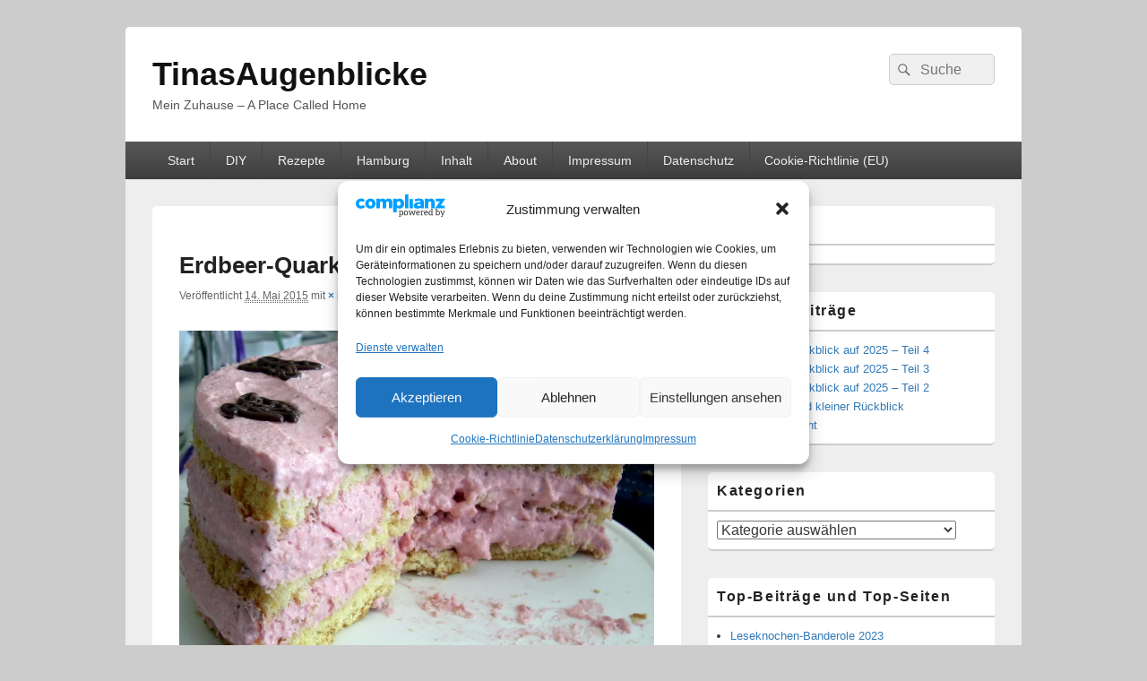

--- FILE ---
content_type: text/html; charset=UTF-8
request_url: https://tinabhh.de/2015/05/erdbeer-quark-torte/cimg6853/
body_size: 105672
content:
<!DOCTYPE html>

<html lang="de">

<head>
    <meta charset="UTF-8" />
    <meta name="viewport" content="width=device-width, initial-scale=1">
    <link rel="profile" href="http://gmpg.org/xfn/11" />
    <link rel="pingback" href="https://tinabhh.de/xmlrpc.php" />
    <meta name='robots' content='index, follow, max-image-preview:large, max-snippet:-1, max-video-preview:-1' />
<!-- Jetpack Site Verification Tags -->
<meta name="google-site-verification" content="R9bnmtQzHWuqdmtnwmggXNkHMDoAV8T_B06YZ_bJ61g" />

	<!-- This site is optimized with the Yoast SEO plugin v26.8 - https://yoast.com/product/yoast-seo-wordpress/ -->
	<title>Erdbeer-Quark-Torte - TinasAugenblicke</title>
	<link rel="canonical" href="https://tinabhh.de/2015/05/erdbeer-quark-torte/cimg6853/" />
	<meta property="og:locale" content="de_DE" />
	<meta property="og:type" content="article" />
	<meta property="og:title" content="Erdbeer-Quark-Torte - TinasAugenblicke" />
	<meta property="og:description" content="Füllung verläuft noch, nicht lange genug gekühlt." />
	<meta property="og:url" content="https://tinabhh.de/2015/05/erdbeer-quark-torte/cimg6853/" />
	<meta property="og:site_name" content="TinasAugenblicke" />
	<meta property="article:modified_time" content="2015-05-14T10:50:13+00:00" />
	<meta name="twitter:card" content="summary_large_image" />
	<script type="application/ld+json" class="yoast-schema-graph">{"@context":"https://schema.org","@graph":[{"@type":"WebPage","@id":"https://tinabhh.de/2015/05/erdbeer-quark-torte/cimg6853/","url":"https://tinabhh.de/2015/05/erdbeer-quark-torte/cimg6853/","name":"Erdbeer-Quark-Torte - TinasAugenblicke","isPartOf":{"@id":"https://tinabhh.de/#website"},"primaryImageOfPage":{"@id":"https://tinabhh.de/2015/05/erdbeer-quark-torte/cimg6853/#primaryimage"},"image":{"@id":"https://tinabhh.de/2015/05/erdbeer-quark-torte/cimg6853/#primaryimage"},"thumbnailUrl":"https://i0.wp.com/tinabhh.de/wp-content/uploads/2015/05/CIMG6853.jpg?fit=%2C&ssl=1","datePublished":"2015-05-14T10:34:25+00:00","dateModified":"2015-05-14T10:50:13+00:00","breadcrumb":{"@id":"https://tinabhh.de/2015/05/erdbeer-quark-torte/cimg6853/#breadcrumb"},"inLanguage":"de","potentialAction":[{"@type":"ReadAction","target":["https://tinabhh.de/2015/05/erdbeer-quark-torte/cimg6853/"]}]},{"@type":"ImageObject","inLanguage":"de","@id":"https://tinabhh.de/2015/05/erdbeer-quark-torte/cimg6853/#primaryimage","url":"https://i0.wp.com/tinabhh.de/wp-content/uploads/2015/05/CIMG6853.jpg?fit=%2C&ssl=1","contentUrl":"https://i0.wp.com/tinabhh.de/wp-content/uploads/2015/05/CIMG6853.jpg?fit=%2C&ssl=1"},{"@type":"BreadcrumbList","@id":"https://tinabhh.de/2015/05/erdbeer-quark-torte/cimg6853/#breadcrumb","itemListElement":[{"@type":"ListItem","position":1,"name":"Startseite","item":"https://tinabhh.de/"},{"@type":"ListItem","position":2,"name":"Erdbeer-Quark-Torte","item":"https://tinabhh.de/2015/05/erdbeer-quark-torte/"},{"@type":"ListItem","position":3,"name":"Erdbeer-Quark-Torte"}]},{"@type":"WebSite","@id":"https://tinabhh.de/#website","url":"https://tinabhh.de/","name":"TinasAugenblicke","description":"Mein Zuhause - A Place Called Home","publisher":{"@id":"https://tinabhh.de/#/schema/person/b4dc844d2ddda61a37d50b9faf693a62"},"potentialAction":[{"@type":"SearchAction","target":{"@type":"EntryPoint","urlTemplate":"https://tinabhh.de/?s={search_term_string}"},"query-input":{"@type":"PropertyValueSpecification","valueRequired":true,"valueName":"search_term_string"}}],"inLanguage":"de"},{"@type":["Person","Organization"],"@id":"https://tinabhh.de/#/schema/person/b4dc844d2ddda61a37d50b9faf693a62","name":"Martina","image":{"@type":"ImageObject","inLanguage":"de","@id":"https://tinabhh.de/#/schema/person/image/","url":"https://secure.gravatar.com/avatar/a1d30f4622639b38fff77fda252810813de25fa45a35a9f68fcc7649036d63a1?s=96&d=mm&r=g","contentUrl":"https://secure.gravatar.com/avatar/a1d30f4622639b38fff77fda252810813de25fa45a35a9f68fcc7649036d63a1?s=96&d=mm&r=g","caption":"Martina"},"logo":{"@id":"https://tinabhh.de/#/schema/person/image/"},"sameAs":["https://tinabhh.de"]}]}</script>
	<!-- / Yoast SEO plugin. -->


<link rel='dns-prefetch' href='//translate.google.com' />
<link rel='dns-prefetch' href='//stats.wp.com' />
<link rel='dns-prefetch' href='//widgets.wp.com' />
<link rel='dns-prefetch' href='//s0.wp.com' />
<link rel='dns-prefetch' href='//0.gravatar.com' />
<link rel='dns-prefetch' href='//1.gravatar.com' />
<link rel='dns-prefetch' href='//2.gravatar.com' />
<link rel='preconnect' href='//c0.wp.com' />
<link rel='preconnect' href='//i0.wp.com' />
<link rel="alternate" type="application/rss+xml" title="TinasAugenblicke &raquo; Feed" href="https://tinabhh.de/feed/" />
<link rel="alternate" type="application/rss+xml" title="TinasAugenblicke &raquo; Kommentar-Feed" href="https://tinabhh.de/comments/feed/" />
<link rel="alternate" type="application/rss+xml" title="TinasAugenblicke &raquo; Kommentar-Feed zu Erdbeer-Quark-Torte" href="https://tinabhh.de/2015/05/erdbeer-quark-torte/cimg6853/feed/" />
<link rel="alternate" title="oEmbed (JSON)" type="application/json+oembed" href="https://tinabhh.de/wp-json/oembed/1.0/embed?url=https%3A%2F%2Ftinabhh.de%2F2015%2F05%2Ferdbeer-quark-torte%2Fcimg6853%2F" />
<link rel="alternate" title="oEmbed (XML)" type="text/xml+oembed" href="https://tinabhh.de/wp-json/oembed/1.0/embed?url=https%3A%2F%2Ftinabhh.de%2F2015%2F05%2Ferdbeer-quark-torte%2Fcimg6853%2F&#038;format=xml" />
<style id='wp-img-auto-sizes-contain-inline-css' type='text/css'>
img:is([sizes=auto i],[sizes^="auto," i]){contain-intrinsic-size:3000px 1500px}
/*# sourceURL=wp-img-auto-sizes-contain-inline-css */
</style>
<style id='wp-emoji-styles-inline-css' type='text/css'>

	img.wp-smiley, img.emoji {
		display: inline !important;
		border: none !important;
		box-shadow: none !important;
		height: 1em !important;
		width: 1em !important;
		margin: 0 0.07em !important;
		vertical-align: -0.1em !important;
		background: none !important;
		padding: 0 !important;
	}
/*# sourceURL=wp-emoji-styles-inline-css */
</style>
<style id='classic-theme-styles-inline-css' type='text/css'>
/*! This file is auto-generated */
.wp-block-button__link{color:#fff;background-color:#32373c;border-radius:9999px;box-shadow:none;text-decoration:none;padding:calc(.667em + 2px) calc(1.333em + 2px);font-size:1.125em}.wp-block-file__button{background:#32373c;color:#fff;text-decoration:none}
/*# sourceURL=/wp-includes/css/classic-themes.min.css */
</style>
<link rel='stylesheet' id='google-language-translator-css' href='https://tinabhh.de/wp-content/plugins/google-language-translator/css/style.css?ver=6.0.20' type='text/css' media='' />
<link rel='stylesheet' id='cmplz-general-css' href='https://tinabhh.de/wp-content/plugins/complianz-gdpr/assets/css/cookieblocker.min.css?ver=1766142756' type='text/css' media='all' />
<link rel='stylesheet' id='genericons-css' href='https://c0.wp.com/p/jetpack/15.4/_inc/genericons/genericons/genericons.css' type='text/css' media='all' />
<link rel='stylesheet' id='catchbox-style-css' href='https://tinabhh.de/wp-content/themes/catch-box/style.css?ver=20251213-201828' type='text/css' media='all' />
<link rel='stylesheet' id='catchbox-block-style-css' href='https://tinabhh.de/wp-content/themes/catch-box/css/blocks.css?ver=1.0' type='text/css' media='all' />
<link rel='stylesheet' id='jetpack_likes-css' href='https://c0.wp.com/p/jetpack/15.4/modules/likes/style.css' type='text/css' media='all' />
<link rel='stylesheet' id='wpel-style-css' href='https://tinabhh.de/wp-content/plugins/wp-external-links/public/css/wpel.css?ver=2.63' type='text/css' media='all' />
<link rel='stylesheet' id='sharedaddy-css' href='https://c0.wp.com/p/jetpack/15.4/modules/sharedaddy/sharing.css' type='text/css' media='all' />
<link rel='stylesheet' id='social-logos-css' href='https://c0.wp.com/p/jetpack/15.4/_inc/social-logos/social-logos.min.css' type='text/css' media='all' />
<script type="text/javascript" src="https://c0.wp.com/c/6.9/wp-includes/js/jquery/jquery.min.js" id="jquery-core-js"></script>
<script type="text/javascript" src="https://c0.wp.com/c/6.9/wp-includes/js/jquery/jquery-migrate.min.js" id="jquery-migrate-js"></script>
<script type="text/javascript" id="catchbox-menu-js-extra">
/* <![CDATA[ */
var screenReaderText = {"expand":"Untermen\u00fc \u00f6ffnen","collapse":"Untermen\u00fc schlie\u00dfen"};
//# sourceURL=catchbox-menu-js-extra
/* ]]> */
</script>
<script type="text/javascript" src="https://tinabhh.de/wp-content/themes/catch-box/js/menu.min.js?ver=2.1.1.1" id="catchbox-menu-js"></script>
<link rel="https://api.w.org/" href="https://tinabhh.de/wp-json/" /><link rel="alternate" title="JSON" type="application/json" href="https://tinabhh.de/wp-json/wp/v2/media/4816" /><link rel="EditURI" type="application/rsd+xml" title="RSD" href="https://tinabhh.de/xmlrpc.php?rsd" />
<meta name="generator" content="WordPress 6.9" />
<link rel='shortlink' href='https://wp.me/a4JjCT-1fG' />
<style>#google_language_translator a{display:none!important;}div.skiptranslate.goog-te-gadget{display:inline!important;}.goog-te-gadget{color:transparent!important;}.goog-te-gadget{font-size:0px!important;}.goog-branding{display:none;}.goog-tooltip{display: none!important;}.goog-tooltip:hover{display: none!important;}.goog-text-highlight{background-color:transparent!important;border:none!important;box-shadow:none!important;}#google_language_translator select.goog-te-combo{color:#32373c;}#google_language_translator{color:transparent;}body{top:0px!important;}#goog-gt-{display:none!important;}font font{background-color:transparent!important;box-shadow:none!important;position:initial!important;}#glt-translate-trigger{left:50%; margin-left:-63px; right:auto;}#glt-translate-trigger > span{color:#ffffff;}#glt-translate-trigger{background:#727272;}</style>        <style type="text/css" id="pf-main-css">
            
				@media screen {
					.printfriendly {
						z-index: 1000; display: flex; margin: 0px 0px 0px 0px
					}
					.printfriendly a, .printfriendly a:link, .printfriendly a:visited, .printfriendly a:hover, .printfriendly a:active {
						font-weight: 600;
						cursor: pointer;
						text-decoration: none;
						border: none;
						-webkit-box-shadow: none;
						-moz-box-shadow: none;
						box-shadow: none;
						outline:none;
						font-size: 14px !important;
						color: #000000 !important;
					}
					.printfriendly.pf-alignleft {
						justify-content: start;
					}
					.printfriendly.pf-alignright {
						justify-content: end;
					}
					.printfriendly.pf-aligncenter {
						justify-content: center;
						
					}
				}

				.pf-button-img {
					border: none;
					-webkit-box-shadow: none;
					-moz-box-shadow: none;
					box-shadow: none;
					padding: 0;
					margin: 0;
					display: inline;
					vertical-align: middle;
				}

				img.pf-button-img + .pf-button-text {
					margin-left: 6px;
				}

				@media print {
					.printfriendly {
						display: none;
					}
				}
				        </style>

            
        <style type="text/css" id="pf-excerpt-styles">
          .pf-button.pf-button-excerpt {
              display: none;
           }
        </style>

            	<style>img#wpstats{display:none}</style>
					<style>.cmplz-hidden {
					display: none !important;
				}</style><style type="text/css">.recentcomments a{display:inline !important;padding:0 !important;margin:0 !important;}</style><link rel="icon" href="https://i0.wp.com/tinabhh.de/wp-content/uploads/2020/01/cropped-Glueckskatze2020.jpg?fit=32%2C32&#038;ssl=1" sizes="32x32" />
<link rel="icon" href="https://i0.wp.com/tinabhh.de/wp-content/uploads/2020/01/cropped-Glueckskatze2020.jpg?fit=192%2C192&#038;ssl=1" sizes="192x192" />
<link rel="apple-touch-icon" href="https://i0.wp.com/tinabhh.de/wp-content/uploads/2020/01/cropped-Glueckskatze2020.jpg?fit=180%2C180&#038;ssl=1" />
<meta name="msapplication-TileImage" content="https://i0.wp.com/tinabhh.de/wp-content/uploads/2020/01/cropped-Glueckskatze2020.jpg?fit=270%2C270&#038;ssl=1" />
<style id='global-styles-inline-css' type='text/css'>
:root{--wp--preset--aspect-ratio--square: 1;--wp--preset--aspect-ratio--4-3: 4/3;--wp--preset--aspect-ratio--3-4: 3/4;--wp--preset--aspect-ratio--3-2: 3/2;--wp--preset--aspect-ratio--2-3: 2/3;--wp--preset--aspect-ratio--16-9: 16/9;--wp--preset--aspect-ratio--9-16: 9/16;--wp--preset--color--black: #000000;--wp--preset--color--cyan-bluish-gray: #abb8c3;--wp--preset--color--white: #ffffff;--wp--preset--color--pale-pink: #f78da7;--wp--preset--color--vivid-red: #cf2e2e;--wp--preset--color--luminous-vivid-orange: #ff6900;--wp--preset--color--luminous-vivid-amber: #fcb900;--wp--preset--color--light-green-cyan: #7bdcb5;--wp--preset--color--vivid-green-cyan: #00d084;--wp--preset--color--pale-cyan-blue: #8ed1fc;--wp--preset--color--vivid-cyan-blue: #0693e3;--wp--preset--color--vivid-purple: #9b51e0;--wp--preset--color--dark-gray: #373737;--wp--preset--color--medium-gray: #cccccc;--wp--preset--color--light-gray: #eeeeee;--wp--preset--color--blue: #1982d1;--wp--preset--gradient--vivid-cyan-blue-to-vivid-purple: linear-gradient(135deg,rgb(6,147,227) 0%,rgb(155,81,224) 100%);--wp--preset--gradient--light-green-cyan-to-vivid-green-cyan: linear-gradient(135deg,rgb(122,220,180) 0%,rgb(0,208,130) 100%);--wp--preset--gradient--luminous-vivid-amber-to-luminous-vivid-orange: linear-gradient(135deg,rgb(252,185,0) 0%,rgb(255,105,0) 100%);--wp--preset--gradient--luminous-vivid-orange-to-vivid-red: linear-gradient(135deg,rgb(255,105,0) 0%,rgb(207,46,46) 100%);--wp--preset--gradient--very-light-gray-to-cyan-bluish-gray: linear-gradient(135deg,rgb(238,238,238) 0%,rgb(169,184,195) 100%);--wp--preset--gradient--cool-to-warm-spectrum: linear-gradient(135deg,rgb(74,234,220) 0%,rgb(151,120,209) 20%,rgb(207,42,186) 40%,rgb(238,44,130) 60%,rgb(251,105,98) 80%,rgb(254,248,76) 100%);--wp--preset--gradient--blush-light-purple: linear-gradient(135deg,rgb(255,206,236) 0%,rgb(152,150,240) 100%);--wp--preset--gradient--blush-bordeaux: linear-gradient(135deg,rgb(254,205,165) 0%,rgb(254,45,45) 50%,rgb(107,0,62) 100%);--wp--preset--gradient--luminous-dusk: linear-gradient(135deg,rgb(255,203,112) 0%,rgb(199,81,192) 50%,rgb(65,88,208) 100%);--wp--preset--gradient--pale-ocean: linear-gradient(135deg,rgb(255,245,203) 0%,rgb(182,227,212) 50%,rgb(51,167,181) 100%);--wp--preset--gradient--electric-grass: linear-gradient(135deg,rgb(202,248,128) 0%,rgb(113,206,126) 100%);--wp--preset--gradient--midnight: linear-gradient(135deg,rgb(2,3,129) 0%,rgb(40,116,252) 100%);--wp--preset--font-size--small: 14px;--wp--preset--font-size--medium: 20px;--wp--preset--font-size--large: 24px;--wp--preset--font-size--x-large: 42px;--wp--preset--font-size--normal: 16px;--wp--preset--font-size--huge: 26px;--wp--preset--spacing--20: 0.44rem;--wp--preset--spacing--30: 0.67rem;--wp--preset--spacing--40: 1rem;--wp--preset--spacing--50: 1.5rem;--wp--preset--spacing--60: 2.25rem;--wp--preset--spacing--70: 3.38rem;--wp--preset--spacing--80: 5.06rem;--wp--preset--shadow--natural: 6px 6px 9px rgba(0, 0, 0, 0.2);--wp--preset--shadow--deep: 12px 12px 50px rgba(0, 0, 0, 0.4);--wp--preset--shadow--sharp: 6px 6px 0px rgba(0, 0, 0, 0.2);--wp--preset--shadow--outlined: 6px 6px 0px -3px rgb(255, 255, 255), 6px 6px rgb(0, 0, 0);--wp--preset--shadow--crisp: 6px 6px 0px rgb(0, 0, 0);}:where(.is-layout-flex){gap: 0.5em;}:where(.is-layout-grid){gap: 0.5em;}body .is-layout-flex{display: flex;}.is-layout-flex{flex-wrap: wrap;align-items: center;}.is-layout-flex > :is(*, div){margin: 0;}body .is-layout-grid{display: grid;}.is-layout-grid > :is(*, div){margin: 0;}:where(.wp-block-columns.is-layout-flex){gap: 2em;}:where(.wp-block-columns.is-layout-grid){gap: 2em;}:where(.wp-block-post-template.is-layout-flex){gap: 1.25em;}:where(.wp-block-post-template.is-layout-grid){gap: 1.25em;}.has-black-color{color: var(--wp--preset--color--black) !important;}.has-cyan-bluish-gray-color{color: var(--wp--preset--color--cyan-bluish-gray) !important;}.has-white-color{color: var(--wp--preset--color--white) !important;}.has-pale-pink-color{color: var(--wp--preset--color--pale-pink) !important;}.has-vivid-red-color{color: var(--wp--preset--color--vivid-red) !important;}.has-luminous-vivid-orange-color{color: var(--wp--preset--color--luminous-vivid-orange) !important;}.has-luminous-vivid-amber-color{color: var(--wp--preset--color--luminous-vivid-amber) !important;}.has-light-green-cyan-color{color: var(--wp--preset--color--light-green-cyan) !important;}.has-vivid-green-cyan-color{color: var(--wp--preset--color--vivid-green-cyan) !important;}.has-pale-cyan-blue-color{color: var(--wp--preset--color--pale-cyan-blue) !important;}.has-vivid-cyan-blue-color{color: var(--wp--preset--color--vivid-cyan-blue) !important;}.has-vivid-purple-color{color: var(--wp--preset--color--vivid-purple) !important;}.has-black-background-color{background-color: var(--wp--preset--color--black) !important;}.has-cyan-bluish-gray-background-color{background-color: var(--wp--preset--color--cyan-bluish-gray) !important;}.has-white-background-color{background-color: var(--wp--preset--color--white) !important;}.has-pale-pink-background-color{background-color: var(--wp--preset--color--pale-pink) !important;}.has-vivid-red-background-color{background-color: var(--wp--preset--color--vivid-red) !important;}.has-luminous-vivid-orange-background-color{background-color: var(--wp--preset--color--luminous-vivid-orange) !important;}.has-luminous-vivid-amber-background-color{background-color: var(--wp--preset--color--luminous-vivid-amber) !important;}.has-light-green-cyan-background-color{background-color: var(--wp--preset--color--light-green-cyan) !important;}.has-vivid-green-cyan-background-color{background-color: var(--wp--preset--color--vivid-green-cyan) !important;}.has-pale-cyan-blue-background-color{background-color: var(--wp--preset--color--pale-cyan-blue) !important;}.has-vivid-cyan-blue-background-color{background-color: var(--wp--preset--color--vivid-cyan-blue) !important;}.has-vivid-purple-background-color{background-color: var(--wp--preset--color--vivid-purple) !important;}.has-black-border-color{border-color: var(--wp--preset--color--black) !important;}.has-cyan-bluish-gray-border-color{border-color: var(--wp--preset--color--cyan-bluish-gray) !important;}.has-white-border-color{border-color: var(--wp--preset--color--white) !important;}.has-pale-pink-border-color{border-color: var(--wp--preset--color--pale-pink) !important;}.has-vivid-red-border-color{border-color: var(--wp--preset--color--vivid-red) !important;}.has-luminous-vivid-orange-border-color{border-color: var(--wp--preset--color--luminous-vivid-orange) !important;}.has-luminous-vivid-amber-border-color{border-color: var(--wp--preset--color--luminous-vivid-amber) !important;}.has-light-green-cyan-border-color{border-color: var(--wp--preset--color--light-green-cyan) !important;}.has-vivid-green-cyan-border-color{border-color: var(--wp--preset--color--vivid-green-cyan) !important;}.has-pale-cyan-blue-border-color{border-color: var(--wp--preset--color--pale-cyan-blue) !important;}.has-vivid-cyan-blue-border-color{border-color: var(--wp--preset--color--vivid-cyan-blue) !important;}.has-vivid-purple-border-color{border-color: var(--wp--preset--color--vivid-purple) !important;}.has-vivid-cyan-blue-to-vivid-purple-gradient-background{background: var(--wp--preset--gradient--vivid-cyan-blue-to-vivid-purple) !important;}.has-light-green-cyan-to-vivid-green-cyan-gradient-background{background: var(--wp--preset--gradient--light-green-cyan-to-vivid-green-cyan) !important;}.has-luminous-vivid-amber-to-luminous-vivid-orange-gradient-background{background: var(--wp--preset--gradient--luminous-vivid-amber-to-luminous-vivid-orange) !important;}.has-luminous-vivid-orange-to-vivid-red-gradient-background{background: var(--wp--preset--gradient--luminous-vivid-orange-to-vivid-red) !important;}.has-very-light-gray-to-cyan-bluish-gray-gradient-background{background: var(--wp--preset--gradient--very-light-gray-to-cyan-bluish-gray) !important;}.has-cool-to-warm-spectrum-gradient-background{background: var(--wp--preset--gradient--cool-to-warm-spectrum) !important;}.has-blush-light-purple-gradient-background{background: var(--wp--preset--gradient--blush-light-purple) !important;}.has-blush-bordeaux-gradient-background{background: var(--wp--preset--gradient--blush-bordeaux) !important;}.has-luminous-dusk-gradient-background{background: var(--wp--preset--gradient--luminous-dusk) !important;}.has-pale-ocean-gradient-background{background: var(--wp--preset--gradient--pale-ocean) !important;}.has-electric-grass-gradient-background{background: var(--wp--preset--gradient--electric-grass) !important;}.has-midnight-gradient-background{background: var(--wp--preset--gradient--midnight) !important;}.has-small-font-size{font-size: var(--wp--preset--font-size--small) !important;}.has-medium-font-size{font-size: var(--wp--preset--font-size--medium) !important;}.has-large-font-size{font-size: var(--wp--preset--font-size--large) !important;}.has-x-large-font-size{font-size: var(--wp--preset--font-size--x-large) !important;}
/*# sourceURL=global-styles-inline-css */
</style>
<link rel='stylesheet' id='jetpack-top-posts-widget-css' href='https://c0.wp.com/p/jetpack/15.4/modules/widgets/top-posts/style.css' type='text/css' media='all' />
</head>

<body data-cmplz=2 class="attachment wp-singular attachment-template-default single single-attachment postid-4816 attachmentid-4816 attachment-jpeg wp-embed-responsive wp-theme-catch-box right-sidebar one-menu header-image-top">

    
    
    <div id="page" class="hfeed site">

        <a href="#main" class="skip-link screen-reader-text">Zum Inhalt springen</a>
        <header id="branding" role="banner">

            
            <div id="header-content" class="clearfix">

                <div class="logo-wrap clearfix">	<div id="hgroup" class="site-details">
					<p id="site-title"><a href="https://tinabhh.de/" rel="home" data-wpel-link="internal">TinasAugenblicke</a></p>
					<p id="site-description">Mein Zuhause &#8211; A Place Called Home</p>
			
   	</div><!-- #hgroup -->
</div><!-- .logo-wrap -->	<form role="search" method="get" class="searchform" action="https://tinabhh.de/">
		<label>
			<span class="screen-reader-text">Suche nach:</span>
			<input type="search" class="search-field" placeholder="Suche" value="" name="s" title="Suche nach:" />
		</label>
		<button type="submit" class="search-submit"><span class="screen-reader-text">Suchen</span></button>
	</form>

            </div><!-- #header-content -->

                <div class="menu-access-wrap mobile-header-menu clearfix">
        <div id="mobile-header-left-menu" class="mobile-menu-anchor primary-menu">
            <a href="#mobile-header-left-nav" id="menu-toggle-primary" class="genericon genericon-menu">
                <span class="mobile-menu-text">Menü</span>
            </a>
        </div><!-- #mobile-header-left-menu -->
            
        
        <div id="site-header-menu-primary" class="site-header-menu">
            <nav id="access" class="main-navigation menu-focus" role="navigation" aria-label="Primäres Menü">
            
                <h3 class="screen-reader-text">Primäres Menü</h3>
                <div class="menu-header-container"><ul class="menu"><li id="menu-item-6763" class="menu-item menu-item-type-custom menu-item-object-custom menu-item-home menu-item-6763"><a href="http://tinabhh.de" data-wpel-link="internal">Start</a></li>
<li id="menu-item-6770" class="menu-item menu-item-type-post_type menu-item-object-post menu-item-6770"><a href="https://tinabhh.de/2016/01/diy-projekte-uebersicht/" data-wpel-link="internal">DIY</a></li>
<li id="menu-item-6754" class="menu-item menu-item-type-post_type menu-item-object-post menu-item-6754"><a href="https://tinabhh.de/2016/01/rezepte-2/" title="https://tinabhh.de/2016/01/rezepte-2/" data-wpel-link="internal">Rezepte</a></li>
<li id="menu-item-6766" class="menu-item menu-item-type-taxonomy menu-item-object-category menu-item-6766"><a href="https://tinabhh.de/category/hamburg/" data-wpel-link="internal">Hamburg</a></li>
<li id="menu-item-6761" class="menu-item menu-item-type-post_type menu-item-object-page menu-item-6761"><a href="https://tinabhh.de/inhaltsverzeichnis/" data-wpel-link="internal">Inhalt</a></li>
<li id="menu-item-6756" class="menu-item menu-item-type-post_type menu-item-object-page menu-item-6756"><a href="https://tinabhh.de/about/" data-wpel-link="internal">About</a></li>
<li id="menu-item-6757" class="menu-item menu-item-type-post_type menu-item-object-page menu-item-6757"><a href="https://tinabhh.de/impressum/" data-wpel-link="internal">Impressum</a></li>
<li id="menu-item-9399" class="menu-item menu-item-type-post_type menu-item-object-page menu-item-privacy-policy menu-item-has-children menu-item-9399"><a rel="privacy-policy" href="https://tinabhh.de/datenschutzerklaerung/" data-wpel-link="internal">Datenschutz</a>
<ul class="sub-menu">
	<li id="menu-item-11112" class="menu-item menu-item-type-post_type menu-item-object-page menu-item-privacy-policy menu-item-11112"><a rel="privacy-policy" href="https://tinabhh.de/datenschutzerklaerung/" data-wpel-link="internal">Datenschutzerklärung</a></li>
	<li id="menu-item-11107" class="menu-item menu-item-type-custom menu-item-object-custom menu-item-11107"><a href="#consent-revoke">Einwilligungen widerrufen</a></li>
	<li id="menu-item-11106" class="menu-item menu-item-type-custom menu-item-object-custom menu-item-11106"><a href="#consent-history">Historie der Privatsphäre-Einstellungen</a></li>
	<li id="menu-item-11105" class="menu-item menu-item-type-custom menu-item-object-custom menu-item-11105"><a href="#consent-change">Privatsphäre-Einstellungen ändern</a></li>
</ul>
</li>
<li id="menu-item-12240" class="menu-item menu-item-type-post_type menu-item-object-page menu-item-12240"><a href="https://tinabhh.de/cookie-richtlinie-eu/" data-wpel-link="internal">Cookie-Richtlinie (EU)</a></li>
</ul></div>            </nav><!-- #access -->
        </div><!-- .site-header-menu -->

            </div><!-- .menu-access-wrap -->
    
        </header><!-- #branding -->

        
        
        <div id="main" class="clearfix">

            
            <div id="primary" class="content-area">

                
                <div id="content" role="main">
                    
			
				<nav id="nav-single">
					<h3 class="screen-reader-text">Bilder-Navigation</h3>
					<span class="nav-previous"><a href="https://tinabhh.de/2015/05/erdbeer-quark-torte/cimg6859/" data-wpel-link="internal">&larr; Vorheriges</a></span>
					<span class="nav-next"><a href="https://tinabhh.de/2015/05/erdbeer-quark-torte/cimg6854/" data-wpel-link="internal">Nächstes &rarr;</a></span>
				</nav><!-- #nav-single -->

					<article id="post-4816" class="post-4816 attachment type-attachment status-inherit hentry">
						<header class="entry-header">
							<h1 class="entry-title">Erdbeer-Quark-Torte</h1>

							<div class="entry-meta">
								<span class="meta-prep meta-prep-entry-date">Veröffentlicht </span> <span class="entry-date"><abbr class="published" title="12:34">14. Mai 2015</abbr></span> mit <a href="https://tinabhh.de/wp-content/uploads/2015/05/CIMG6853.jpg" title="Link zum Originalbild" data-wpel-link="internal"> &times; </a> in <a href="https://tinabhh.de/2015/05/erdbeer-quark-torte/" title="zurück zu Erdbeer-Quark-Torte" rel="gallery" data-wpel-link="internal">Erdbeer-Quark-Torte</a>							</div><!-- .entry-meta -->

						</header><!-- .entry-header -->

						<div class="entry-content">

							<div class="entry-attachment">
								<div class="attachment">
									<a href="https://tinabhh.de/2015/05/erdbeer-quark-torte/cimg6854/" title="Erdbeer-Quark-Torte" rel="attachment" data-wpel-link="internal"><img src="https://i0.wp.com/tinabhh.de/wp-content/uploads/2015/05/CIMG6853.jpg?fit=848%2C1024&amp;ssl=1" class="attachment-848x1024 size-848x1024" alt="" decoding="async" /></a>

																		<div class="entry-caption">
										<p>Füllung verläuft noch, nicht lange genug gekühlt.</p>
<div class="printfriendly pf-button pf-button-excerpt pf-alignleft">
                    <a href="#" rel="nofollow" onclick="window.print(); return false;" title="Printer Friendly, PDF &amp; Email">
                    <img decoding="async" class="pf-button-img" src="https://cdn.printfriendly.com/buttons/printfriendly-pdf-button-nobg-md.png" alt="Print Friendly, PDF & Email" style="width: 124px;height: 30px;"  />
                    </a>
                </div><div class='sharedaddy sd-block sd-like jetpack-likes-widget-wrapper jetpack-likes-widget-unloaded' id='like-post-wrapper-69905551-4816-69763b5762e04' data-src='https://widgets.wp.com/likes/?ver=15.4#blog_id=69905551&amp;post_id=4816&amp;origin=tinabhh.de&amp;obj_id=69905551-4816-69763b5762e04' data-name='like-post-frame-69905551-4816-69763b5762e04' data-title='Liken oder rebloggen'><h3 class="sd-title">Gefällt mir:</h3><div class='likes-widget-placeholder post-likes-widget-placeholder' style='height: 55px;'><span class='button'><span>Gefällt mir</span></span> <span class="loading">Wird geladen …</span></div><span class='sd-text-color'></span><a class='sd-link-color'></a></div>									</div>
																	</div><!-- .attachment -->

							</div><!-- .entry-attachment -->

							<div class="entry-description">
								<div class="pf-content"><p>Erdbeer-Quark-Torte</p>
<div class="printfriendly pf-button pf-button-content pf-alignleft">
                    <a href="#" rel="nofollow" onclick="window.print(); return false;" title="Printer Friendly, PDF &amp; Email">
                    <img data-recalc-dims="1" decoding="async" class="pf-button-img" src="https://i0.wp.com/cdn.printfriendly.com/buttons/printfriendly-pdf-button-nobg-md.png?w=530&#038;ssl=1" alt="Print Friendly, PDF & Email" style="width: 124px;height: 30px;"  />
                    </a>
                </div></div><div class="sharedaddy sd-sharing-enabled"><div class="robots-nocontent sd-block sd-social sd-social-icon-text sd-sharing"><h3 class="sd-title">Teilen mit:</h3><div class="sd-content"><ul><li class="share-facebook"><a rel="nofollow noopener noreferrer" data-shared="sharing-facebook-4816" class="share-facebook sd-button share-icon" href="https://tinabhh.de/2015/05/erdbeer-quark-torte/cimg6853/?share=facebook" target="_blank" aria-labelledby="sharing-facebook-4816" data-wpel-link="internal">
				<span id="sharing-facebook-4816" hidden>Klick, um auf Facebook zu teilen (Wird in neuem Fenster geöffnet)</span>
				<span>Facebook</span>
			</a></li><li class="share-pinterest"><a rel="nofollow noopener noreferrer" data-shared="sharing-pinterest-4816" class="share-pinterest sd-button share-icon" href="https://tinabhh.de/2015/05/erdbeer-quark-torte/cimg6853/?share=pinterest" target="_blank" aria-labelledby="sharing-pinterest-4816" data-wpel-link="internal">
				<span id="sharing-pinterest-4816" hidden>Klick, um auf Pinterest zu teilen (Wird in neuem Fenster geöffnet)</span>
				<span>Pinterest</span>
			</a></li><li class="share-jetpack-whatsapp"><a rel="nofollow noopener noreferrer" data-shared="sharing-whatsapp-4816" class="share-jetpack-whatsapp sd-button share-icon" href="https://tinabhh.de/2015/05/erdbeer-quark-torte/cimg6853/?share=jetpack-whatsapp" target="_blank" aria-labelledby="sharing-whatsapp-4816" data-wpel-link="internal">
				<span id="sharing-whatsapp-4816" hidden>Klicken, um auf WhatsApp zu teilen (Wird in neuem Fenster geöffnet)</span>
				<span>WhatsApp</span>
			</a></li><li class="share-print"><a rel="nofollow noopener noreferrer" data-shared="sharing-print-4816" class="share-print sd-button share-icon" href="https://tinabhh.de/2015/05/erdbeer-quark-torte/cimg6853/#print?share=print" target="_blank" aria-labelledby="sharing-print-4816" data-wpel-link="internal">
				<span id="sharing-print-4816" hidden>Klicken zum Ausdrucken (Wird in neuem Fenster geöffnet)</span>
				<span>Drucken</span>
			</a></li><li><a href="#" class="sharing-anchor sd-button share-more"><span>Mehr</span></a></li><li class="share-end"></li></ul><div class="sharing-hidden"><div class="inner" style="display: none;"><ul><li class="share-linkedin"><a rel="nofollow noopener noreferrer" data-shared="sharing-linkedin-4816" class="share-linkedin sd-button share-icon" href="https://tinabhh.de/2015/05/erdbeer-quark-torte/cimg6853/?share=linkedin" target="_blank" aria-labelledby="sharing-linkedin-4816" data-wpel-link="internal">
				<span id="sharing-linkedin-4816" hidden>Klick, um auf LinkedIn zu teilen (Wird in neuem Fenster geöffnet)</span>
				<span>LinkedIn</span>
			</a></li><li class="share-reddit"><a rel="nofollow noopener noreferrer" data-shared="sharing-reddit-4816" class="share-reddit sd-button share-icon" href="https://tinabhh.de/2015/05/erdbeer-quark-torte/cimg6853/?share=reddit" target="_blank" aria-labelledby="sharing-reddit-4816" data-wpel-link="internal">
				<span id="sharing-reddit-4816" hidden>Klick, um auf Reddit zu teilen (Wird in neuem Fenster geöffnet)</span>
				<span>Reddit</span>
			</a></li><li class="share-tumblr"><a rel="nofollow noopener noreferrer" data-shared="sharing-tumblr-4816" class="share-tumblr sd-button share-icon" href="https://tinabhh.de/2015/05/erdbeer-quark-torte/cimg6853/?share=tumblr" target="_blank" aria-labelledby="sharing-tumblr-4816" data-wpel-link="internal">
				<span id="sharing-tumblr-4816" hidden>Klick, um auf Tumblr zu teilen (Wird in neuem Fenster geöffnet)</span>
				<span>Tumblr</span>
			</a></li><li class="share-pocket"><a rel="nofollow noopener noreferrer" data-shared="sharing-pocket-4816" class="share-pocket sd-button share-icon" href="https://tinabhh.de/2015/05/erdbeer-quark-torte/cimg6853/?share=pocket" target="_blank" aria-labelledby="sharing-pocket-4816" data-wpel-link="internal">
				<span id="sharing-pocket-4816" hidden>Klick, um auf Pocket zu teilen (Wird in neuem Fenster geöffnet)</span>
				<span>Pocket</span>
			</a></li><li class="share-twitter"><a rel="nofollow noopener noreferrer" data-shared="sharing-twitter-4816" class="share-twitter sd-button share-icon" href="https://tinabhh.de/2015/05/erdbeer-quark-torte/cimg6853/?share=twitter" target="_blank" aria-labelledby="sharing-twitter-4816" data-wpel-link="internal">
				<span id="sharing-twitter-4816" hidden>Klicke, um auf X zu teilen (Wird in neuem Fenster geöffnet)</span>
				<span>X</span>
			</a></li><li class="share-telegram"><a rel="nofollow noopener noreferrer" data-shared="sharing-telegram-4816" class="share-telegram sd-button share-icon" href="https://tinabhh.de/2015/05/erdbeer-quark-torte/cimg6853/?share=telegram" target="_blank" aria-labelledby="sharing-telegram-4816" data-wpel-link="internal">
				<span id="sharing-telegram-4816" hidden>Klicken, um auf Telegram zu teilen (Wird in neuem Fenster geöffnet)</span>
				<span>Telegram</span>
			</a></li><li class="share-end"></li></ul></div></div></div></div></div><div class='sharedaddy sd-block sd-like jetpack-likes-widget-wrapper jetpack-likes-widget-unloaded' id='like-post-wrapper-69905551-4816-69763b5763ca6' data-src='https://widgets.wp.com/likes/?ver=15.4#blog_id=69905551&amp;post_id=4816&amp;origin=tinabhh.de&amp;obj_id=69905551-4816-69763b5763ca6' data-name='like-post-frame-69905551-4816-69763b5763ca6' data-title='Liken oder rebloggen'><h3 class="sd-title">Gefällt mir:</h3><div class='likes-widget-placeholder post-likes-widget-placeholder' style='height: 55px;'><span class='button'><span>Gefällt mir</span></span> <span class="loading">Wird geladen …</span></div><span class='sd-text-color'></span><a class='sd-link-color'></a></div>															</div><!-- .entry-description -->

						</div><!-- .entry-content -->
                        <footer class="entry-meta">
							                        </footer><!-- .entry-meta -->

					</article><!-- #post-4816 -->

						<div id="comments">
	
	
	
		<div id="respond" class="comment-respond">
		<h2 id="reply-title" class="comment-reply-title">Schreibe einen Kommentar <small><a rel="nofollow" id="cancel-comment-reply-link" href="/2015/05/erdbeer-quark-torte/cimg6853/#respond" style="display:none;" data-wpel-link="internal">Antwort abbrechen</a></small></h2><form action="https://tinabhh.de/wp-comments-post.php" method="post" id="commentform" class="comment-form"><p class="comment-notes"><span id="email-notes">Deine E-Mail-Adresse wird nicht veröffentlicht.</span> <span class="required-field-message">Erforderliche Felder sind mit <span class="required">*</span> markiert</span></p><p class="comment-form-comment"><label for="comment">Kommentar <span class="required">*</span></label> <textarea autocomplete="new-password"  id="bd28078616"  name="bd28078616"   cols="45" rows="8" maxlength="65525" required></textarea><textarea id="comment" aria-label="hp-comment" aria-hidden="true" name="comment" autocomplete="new-password" style="padding:0 !important;clip:rect(1px, 1px, 1px, 1px) !important;position:absolute !important;white-space:nowrap !important;height:1px !important;width:1px !important;overflow:hidden !important;" tabindex="-1"></textarea><script data-noptimize>document.getElementById("comment").setAttribute( "id", "a47e7ee43ec69173ea47873fce1a2c5e" );document.getElementById("bd28078616").setAttribute( "id", "comment" );</script></p><p class="comment-form-author"><label for="author">Name</label> <span class="required">*</span><input id="author" name="author" type="text" value="" size="30" aria-required='true' /></p>
<p class="comment-form-email"><label for="email">E-Mail</label> <span class="required">*</span><input id="email" name="email" type="text" value="" size="30" aria-required='true' /></p>
<p class="comment-form-url"><label for="url">Website</label> <input id="url" name="url" type="url" value="" size="30" maxlength="200" autocomplete="url" /></p>
<p class="comment-form-cookies-consent"><input id="wp-comment-cookies-consent" name="wp-comment-cookies-consent" type="checkbox" value="yes" /> <label for="wp-comment-cookies-consent">Meinen Namen, meine E-Mail-Adresse und meine Website in diesem Browser für die nächste Kommentierung speichern.</label></p>
<p class="form-submit"><input name="submit" type="submit" id="submit" class="submit" value="Kommentar abschicken" /> <input type='hidden' name='comment_post_ID' value='4816' id='comment_post_ID' />
<input type='hidden' name='comment_parent' id='comment_parent' value='0' />
</p></form>	</div><!-- #respond -->
	
</div><!-- #comments -->
				
		</div><!-- #content -->
        
		            
	</div><!-- #primary -->
    
	    


		<aside id="secondary" class="sidebar widget-area" role="complementary">
			<h2 class="screen-reader-text">Primärer Seitenleisten-Widgetbereich</h2>
			<section id="glt_widget-7" class="widget widget_glt_widget"><h2 class="widget-title">Translate:</h2><div id="google_language_translator" class="default-language-de"></div></section>
		<section id="recent-posts-6" class="widget widget_recent_entries">
		<h2 class="widget-title">Neueste Beiträge</h2>
		<ul>
											<li>
					<a href="https://tinabhh.de/2026/01/ein-kleiner-rueckblick-auf-2025-teil-4/" data-wpel-link="internal">Ein kleiner Rückblick auf 2025 &#8211; Teil 4</a>
									</li>
											<li>
					<a href="https://tinabhh.de/2026/01/kleiner-rueckblick-3/" data-wpel-link="internal">Ein kleiner Rückblick auf 2025 &#8211; Teil 3</a>
									</li>
											<li>
					<a href="https://tinabhh.de/2026/01/kleiner-rueckblick-2/" data-wpel-link="internal">Ein kleiner Rückblick auf 2025 &#8211; Teil 2</a>
									</li>
											<li>
					<a href="https://tinabhh.de/2026/01/neues-jahr-und-kleiner-rueckblick/" data-wpel-link="internal">Neues Jahr und kleiner Rückblick</a>
									</li>
											<li>
					<a href="https://tinabhh.de/2025/12/knecht-ruprecht/" data-wpel-link="internal">Knecht Ruprecht</a>
									</li>
					</ul>

		</section><section id="categories-3" class="widget widget_categories"><h2 class="widget-title">Kategorien</h2><form action="https://tinabhh.de" method="get"><label class="screen-reader-text" for="cat">Kategorien</label><select  name='cat' id='cat' class='postform'>
	<option value='-1'>Kategorie auswählen</option>
	<option class="level-0" value="32">Allgemeines&nbsp;&nbsp;(106)</option>
	<option class="level-0" value="981">Blogparade&nbsp;&nbsp;(14)</option>
	<option class="level-0" value="595">Blüten&nbsp;&nbsp;(7)</option>
	<option class="level-0" value="980">Challenge&nbsp;&nbsp;(14)</option>
	<option class="level-0" value="69">DIY&nbsp;&nbsp;(82)</option>
	<option class="level-0" value="128">Es war einmal&nbsp;&nbsp;(21)</option>
	<option class="level-0" value="119">Familie&nbsp;&nbsp;(1)</option>
	<option class="level-0" value="503">Fotos&nbsp;&nbsp;(21)</option>
	<option class="level-0" value="596">Galerie&nbsp;&nbsp;(6)</option>
	<option class="level-0" value="33">Garten&nbsp;&nbsp;(28)</option>
	<option class="level-0" value="1522">Gedanken&nbsp;&nbsp;(3)</option>
	<option class="level-0" value="932">Gefunden im Netz&nbsp;&nbsp;(8)</option>
	<option class="level-0" value="76">Hamburg&nbsp;&nbsp;(42)</option>
	<option class="level-0" value="121">Humor und was ich dafür halte&nbsp;&nbsp;(1)</option>
	<option class="level-0" value="58">Katzen&nbsp;&nbsp;(14)</option>
	<option class="level-0" value="1237">Kunst oder was?&nbsp;&nbsp;(2)</option>
	<option class="level-0" value="43">Leben&nbsp;&nbsp;(64)</option>
	<option class="level-0" value="1692">Nähen&nbsp;&nbsp;(11)</option>
	<option class="level-0" value="453">Produkte&nbsp;&nbsp;(3)</option>
	<option class="level-0" value="527">Reblogged&nbsp;&nbsp;(5)</option>
	<option class="level-0" value="56">Rezepte&nbsp;&nbsp;(66)</option>
	<option class="level-0" value="1293">Technik&nbsp;&nbsp;(11)</option>
	<option class="level-0" value="2">Tests&nbsp;&nbsp;(1)</option>
	<option class="level-0" value="305">Zitate &#8211; Weisheiten &#8211; Gedichte&nbsp;&nbsp;(5)</option>
</select>
</form><script type="text/javascript">
/* <![CDATA[ */

( ( dropdownId ) => {
	const dropdown = document.getElementById( dropdownId );
	function onSelectChange() {
		setTimeout( () => {
			if ( 'escape' === dropdown.dataset.lastkey ) {
				return;
			}
			if ( dropdown.value && parseInt( dropdown.value ) > 0 && dropdown instanceof HTMLSelectElement ) {
				dropdown.parentElement.submit();
			}
		}, 250 );
	}
	function onKeyUp( event ) {
		if ( 'Escape' === event.key ) {
			dropdown.dataset.lastkey = 'escape';
		} else {
			delete dropdown.dataset.lastkey;
		}
	}
	function onClick() {
		delete dropdown.dataset.lastkey;
	}
	dropdown.addEventListener( 'keyup', onKeyUp );
	dropdown.addEventListener( 'click', onClick );
	dropdown.addEventListener( 'change', onSelectChange );
})( "cat" );

//# sourceURL=WP_Widget_Categories%3A%3Awidget
/* ]]> */
</script>
</section><section id="top-posts-9" class="widget widget_top-posts"><h2 class="widget-title">Top-Beiträge und Top-Seiten</h2><ul><li><a href="https://tinabhh.de/2018/09/leseknochen-banderole-neu/" class="bump-view" data-bump-view="tp" data-wpel-link="internal">Leseknochen-Banderole 2023</a></li><li><a href="https://tinabhh.de/2015/01/diy-kuscheldecke-2/" class="bump-view" data-bump-view="tp" data-wpel-link="internal">DIY - Projekt Kuscheldecke ist beendet</a></li><li><a href="https://tinabhh.de/2015/02/leseknochen/" class="bump-view" data-bump-view="tp" data-wpel-link="internal">Leseknochen</a></li><li><a href="https://tinabhh.de/2022/09/leseknochen-bezug/" class="bump-view" data-bump-view="tp" data-wpel-link="internal">DIY - Leseknochen-Bezug</a></li><li><a href="https://tinabhh.de/2021/10/naehmaschine-langsamer/" class="bump-view" data-bump-view="tp" data-wpel-link="internal">Nähmaschine endlich langsamer - es geht</a></li></ul></section><section id="recent-comments-3" class="widget widget_recent_comments"><h2 class="widget-title">Neueste Kommentare</h2><ul id="recentcomments"><li class="recentcomments"><span class="comment-author-link"><a href="https://tinabhh.de" class="url" rel="ugc" data-wpel-link="internal">Martina</a></span> bei <a href="https://tinabhh.de/2026/01/kleiner-rueckblick-2/#comment-2640" data-wpel-link="internal">Ein kleiner Rückblick auf 2025 &#8211; Teil 2</a></li><li class="recentcomments"><span class="comment-author-link">Pixi</span> bei <a href="https://tinabhh.de/2026/01/kleiner-rueckblick-2/#comment-2639" data-wpel-link="internal">Ein kleiner Rückblick auf 2025 &#8211; Teil 2</a></li><li class="recentcomments"><span class="comment-author-link"><a href="https://tinabhh.de" class="url" rel="ugc" data-wpel-link="internal">Martina</a></span> bei <a href="https://tinabhh.de/2026/01/neues-jahr-und-kleiner-rueckblick/#comment-2638" data-wpel-link="internal">Neues Jahr und kleiner Rückblick</a></li></ul></section><section id="tag_cloud-8" class="widget widget_tag_cloud"><h2 class="widget-title">Themen</h2><div class="tagcloud"><a href="https://tinabhh.de/tag/1000-fragen/" class="tag-cloud-link tag-link-1453 tag-link-position-1" style="font-size: 9.5730337078652pt;" aria-label="1000 Fragen (9 Einträge)" data-wpel-link="internal">1000 Fragen<span class="tag-link-count"> (9)</span></a>
<a href="https://tinabhh.de/tag/1000-fragen-an-dich-selbst/" class="tag-cloud-link tag-link-1429 tag-link-position-2" style="font-size: 9.5730337078652pt;" aria-label="1000 Fragen an dich selbst (9 Einträge)" data-wpel-link="internal">1000 Fragen an dich selbst<span class="tag-link-count"> (9)</span></a>
<a href="https://tinabhh.de/tag/1000-fragen-an-mich-selbst/" class="tag-cloud-link tag-link-1430 tag-link-position-3" style="font-size: 9.5730337078652pt;" aria-label="1000 Fragen an mich selbst (9 Einträge)" data-wpel-link="internal">1000 Fragen an mich selbst<span class="tag-link-count"> (9)</span></a>
<a href="https://tinabhh.de/tag/backen/" class="tag-cloud-link tag-link-96 tag-link-position-4" style="font-size: 18.539325842697pt;" aria-label="backen (36 Einträge)" data-wpel-link="internal">backen<span class="tag-link-count"> (36)</span></a>
<a href="https://tinabhh.de/tag/blick-in-den-garten/" class="tag-cloud-link tag-link-749 tag-link-position-5" style="font-size: 10.202247191011pt;" aria-label="Blick in den Garten (10 Einträge)" data-wpel-link="internal">Blick in den Garten<span class="tag-link-count"> (10)</span></a>
<a href="https://tinabhh.de/tag/bloggen/" class="tag-cloud-link tag-link-349 tag-link-position-6" style="font-size: 10.202247191011pt;" aria-label="Bloggen (10 Einträge)" data-wpel-link="internal">Bloggen<span class="tag-link-count"> (10)</span></a>
<a href="https://tinabhh.de/tag/blogparade/" class="tag-cloud-link tag-link-863 tag-link-position-7" style="font-size: 10.202247191011pt;" aria-label="Blogparade (10 Einträge)" data-wpel-link="internal">Blogparade<span class="tag-link-count"> (10)</span></a>
<a href="https://tinabhh.de/tag/bluten/" class="tag-cloud-link tag-link-169 tag-link-position-8" style="font-size: 8.7865168539326pt;" aria-label="Blüten (8 Einträge)" data-wpel-link="internal">Blüten<span class="tag-link-count"> (8)</span></a>
<a href="https://tinabhh.de/tag/casio-exilim-z1200/" class="tag-cloud-link tag-link-378 tag-link-position-9" style="font-size: 17.910112359551pt;" aria-label="Casio Exilim Z1200 (33 Einträge)" data-wpel-link="internal">Casio Exilim Z1200<span class="tag-link-count"> (33)</span></a>
<a href="https://tinabhh.de/tag/challenge/" class="tag-cloud-link tag-link-982 tag-link-position-10" style="font-size: 9.5730337078652pt;" aria-label="Challenge (9 Einträge)" data-wpel-link="internal">Challenge<span class="tag-link-count"> (9)</span></a>
<a href="https://tinabhh.de/tag/crochet/" class="tag-cloud-link tag-link-354 tag-link-position-11" style="font-size: 9.5730337078652pt;" aria-label="crochet (9 Einträge)" data-wpel-link="internal">crochet<span class="tag-link-count"> (9)</span></a>
<a href="https://tinabhh.de/tag/die-vier-jahreszeiten/" class="tag-cloud-link tag-link-1728 tag-link-position-12" style="font-size: 11.932584269663pt;" aria-label="Die vier Jahreszeiten (13 Einträge)" data-wpel-link="internal">Die vier Jahreszeiten<span class="tag-link-count"> (13)</span></a>
<a href="https://tinabhh.de/tag/diy/" class="tag-cloud-link tag-link-779 tag-link-position-13" style="font-size: 22pt;" aria-label="DIY (61 Einträge)" data-wpel-link="internal">DIY<span class="tag-link-count"> (61)</span></a>
<a href="https://tinabhh.de/tag/do-it-yourself/" class="tag-cloud-link tag-link-70 tag-link-position-14" style="font-size: 20.898876404494pt;" aria-label="Do it yourself (52 Einträge)" data-wpel-link="internal">Do it yourself<span class="tag-link-count"> (52)</span></a>
<a href="https://tinabhh.de/tag/erinnerungen/" class="tag-cloud-link tag-link-127 tag-link-position-15" style="font-size: 10.202247191011pt;" aria-label="Erinnerungen (10 Einträge)" data-wpel-link="internal">Erinnerungen<span class="tag-link-count"> (10)</span></a>
<a href="https://tinabhh.de/tag/es-war-einmal/" class="tag-cloud-link tag-link-781 tag-link-position-16" style="font-size: 10.831460674157pt;" aria-label="Es war einmal (11 Einträge)" data-wpel-link="internal">Es war einmal<span class="tag-link-count"> (11)</span></a>
<a href="https://tinabhh.de/tag/foto/" class="tag-cloud-link tag-link-36 tag-link-position-17" style="font-size: 11.932584269663pt;" aria-label="Foto (13 Einträge)" data-wpel-link="internal">Foto<span class="tag-link-count"> (13)</span></a>
<a href="https://tinabhh.de/tag/fotoprojekt-2023/" class="tag-cloud-link tag-link-1727 tag-link-position-18" style="font-size: 11.932584269663pt;" aria-label="Fotoprojekt 2023 (13 Einträge)" data-wpel-link="internal">Fotoprojekt 2023<span class="tag-link-count"> (13)</span></a>
<a href="https://tinabhh.de/tag/fragen-stellen/" class="tag-cloud-link tag-link-1454 tag-link-position-19" style="font-size: 9.5730337078652pt;" aria-label="Fragen stellen (9 Einträge)" data-wpel-link="internal">Fragen stellen<span class="tag-link-count"> (9)</span></a>
<a href="https://tinabhh.de/tag/fragen-und-antworten/" class="tag-cloud-link tag-link-865 tag-link-position-20" style="font-size: 9.5730337078652pt;" aria-label="Fragen und Antworten (9 Einträge)" data-wpel-link="internal">Fragen und Antworten<span class="tag-link-count"> (9)</span></a>
<a href="https://tinabhh.de/tag/fragen-ueber-fragen/" class="tag-cloud-link tag-link-1455 tag-link-position-21" style="font-size: 9.5730337078652pt;" aria-label="Fragen über Fragen (9 Einträge)" data-wpel-link="internal">Fragen über Fragen<span class="tag-link-count"> (9)</span></a>
<a href="https://tinabhh.de/tag/garten/" class="tag-cloud-link tag-link-776 tag-link-position-22" style="font-size: 14.292134831461pt;" aria-label="Garten (19 Einträge)" data-wpel-link="internal">Garten<span class="tag-link-count"> (19)</span></a>
<a href="https://tinabhh.de/tag/gluecksmomente/" class="tag-cloud-link tag-link-733 tag-link-position-23" style="font-size: 10.831460674157pt;" aria-label="Glücksmomente (11 Einträge)" data-wpel-link="internal">Glücksmomente<span class="tag-link-count"> (11)</span></a>
<a href="https://tinabhh.de/tag/hamburg/" class="tag-cloud-link tag-link-780 tag-link-position-24" style="font-size: 20.898876404494pt;" aria-label="Hamburg (52 Einträge)" data-wpel-link="internal">Hamburg<span class="tag-link-count"> (52)</span></a>
<a href="https://tinabhh.de/tag/hamburger-garten/" class="tag-cloud-link tag-link-1644 tag-link-position-25" style="font-size: 8.7865168539326pt;" aria-label="Hamburger Garten (8 Einträge)" data-wpel-link="internal">Hamburger Garten<span class="tag-link-count"> (8)</span></a>
<a href="https://tinabhh.de/tag/hamburg-oldenfelde/" class="tag-cloud-link tag-link-1390 tag-link-position-26" style="font-size: 10.831460674157pt;" aria-label="Hamburg Oldenfelde (11 Einträge)" data-wpel-link="internal">Hamburg Oldenfelde<span class="tag-link-count"> (11)</span></a>
<a href="https://tinabhh.de/tag/happy-moments/" class="tag-cloud-link tag-link-711 tag-link-position-27" style="font-size: 11.303370786517pt;" aria-label="Happy moments (12 Einträge)" data-wpel-link="internal">Happy moments<span class="tag-link-count"> (12)</span></a>
<a href="https://tinabhh.de/tag/hakeln/" class="tag-cloud-link tag-link-71 tag-link-position-28" style="font-size: 13.977528089888pt;" aria-label="Häkeln (18 Einträge)" data-wpel-link="internal">Häkeln<span class="tag-link-count"> (18)</span></a>
<a href="https://tinabhh.de/tag/ich-sein/" class="tag-cloud-link tag-link-1456 tag-link-position-29" style="font-size: 9.5730337078652pt;" aria-label="Ich sein (9 Einträge)" data-wpel-link="internal">Ich sein<span class="tag-link-count"> (9)</span></a>
<a href="https://tinabhh.de/tag/ich-selbst-sein/" class="tag-cloud-link tag-link-1457 tag-link-position-30" style="font-size: 9.5730337078652pt;" aria-label="Ich selbst sein (9 Einträge)" data-wpel-link="internal">Ich selbst sein<span class="tag-link-count"> (9)</span></a>
<a href="https://tinabhh.de/tag/kennenlernen/" class="tag-cloud-link tag-link-1458 tag-link-position-31" style="font-size: 9.5730337078652pt;" aria-label="Kennenlernen (9 Einträge)" data-wpel-link="internal">Kennenlernen<span class="tag-link-count"> (9)</span></a>
<a href="https://tinabhh.de/tag/leben/" class="tag-cloud-link tag-link-777 tag-link-position-32" style="font-size: 11.932584269663pt;" aria-label="Leben (13 Einträge)" data-wpel-link="internal">Leben<span class="tag-link-count"> (13)</span></a>
<a href="https://tinabhh.de/tag/leseknochen/" class="tag-cloud-link tag-link-547 tag-link-position-33" style="font-size: 11.303370786517pt;" aria-label="Leseknochen (12 Einträge)" data-wpel-link="internal">Leseknochen<span class="tag-link-count"> (12)</span></a>
<a href="https://tinabhh.de/tag/mein-wilder-garten/" class="tag-cloud-link tag-link-1251 tag-link-position-34" style="font-size: 14.921348314607pt;" aria-label="mein wilder Garten (21 Einträge)" data-wpel-link="internal">mein wilder Garten<span class="tag-link-count"> (21)</span></a>
<a href="https://tinabhh.de/tag/nachgebacken/" class="tag-cloud-link tag-link-899 tag-link-position-35" style="font-size: 8.7865168539326pt;" aria-label="nachgebacken (8 Einträge)" data-wpel-link="internal">nachgebacken<span class="tag-link-count"> (8)</span></a>
<a href="https://tinabhh.de/tag/naehen/" class="tag-cloud-link tag-link-554 tag-link-position-36" style="font-size: 20.112359550562pt;" aria-label="Nähen (46 Einträge)" data-wpel-link="internal">Nähen<span class="tag-link-count"> (46)</span></a>
<a href="https://tinabhh.de/tag/naehen-macht-gluecklich/" class="tag-cloud-link tag-link-1622 tag-link-position-37" style="font-size: 10.831460674157pt;" aria-label="Nähen macht glücklich (11 Einträge)" data-wpel-link="internal">Nähen macht glücklich<span class="tag-link-count"> (11)</span></a>
<a href="https://tinabhh.de/tag/persoenliches/" class="tag-cloud-link tag-link-1431 tag-link-position-38" style="font-size: 10.202247191011pt;" aria-label="persönliches (10 Einträge)" data-wpel-link="internal">persönliches<span class="tag-link-count"> (10)</span></a>
<a href="https://tinabhh.de/tag/positive-gedanken/" class="tag-cloud-link tag-link-712 tag-link-position-39" style="font-size: 10.831460674157pt;" aria-label="positive Gedanken (11 Einträge)" data-wpel-link="internal">positive Gedanken<span class="tag-link-count"> (11)</span></a>
<a href="https://tinabhh.de/tag/rezept/" class="tag-cloud-link tag-link-97 tag-link-position-40" style="font-size: 15.865168539326pt;" aria-label="Rezept (24 Einträge)" data-wpel-link="internal">Rezept<span class="tag-link-count"> (24)</span></a>
<a href="https://tinabhh.de/tag/selbstfindung/" class="tag-cloud-link tag-link-1459 tag-link-position-41" style="font-size: 9.5730337078652pt;" aria-label="Selbstfindung (9 Einträge)" data-wpel-link="internal">Selbstfindung<span class="tag-link-count"> (9)</span></a>
<a href="https://tinabhh.de/tag/selbstgemacht/" class="tag-cloud-link tag-link-541 tag-link-position-42" style="font-size: 16.808988764045pt;" aria-label="selbstgemacht (28 Einträge)" data-wpel-link="internal">selbstgemacht<span class="tag-link-count"> (28)</span></a>
<a href="https://tinabhh.de/tag/selbstgenaeht/" class="tag-cloud-link tag-link-862 tag-link-position-43" style="font-size: 11.303370786517pt;" aria-label="selbstgenäht (12 Einträge)" data-wpel-link="internal">selbstgenäht<span class="tag-link-count"> (12)</span></a>
<a href="https://tinabhh.de/tag/walnuss/" class="tag-cloud-link tag-link-360 tag-link-position-44" style="font-size: 8pt;" aria-label="Walnuss (7 Einträge)" data-wpel-link="internal">Walnuss<span class="tag-link-count"> (7)</span></a>
<a href="https://tinabhh.de/tag/wochenweise-glueck/" class="tag-cloud-link tag-link-710 tag-link-position-45" style="font-size: 10.202247191011pt;" aria-label="Wochenweise Glück (10 Einträge)" data-wpel-link="internal">Wochenweise Glück<span class="tag-link-count"> (10)</span></a></div>
</section><section id="custom_html-9" class="widget_text widget widget_custom_html"><h2 class="widget-title">Auch hier bin ich unterwegs</h2><div class="textwidget custom-html-widget"><a href="https://www.facebook.com/tinabhh" target="_blank" data-wpel-link="external" rel="external noopener noreferrer" class="wpel-icon-left"><span class="wpel-icon wpel-image wpel-icon-6"></span>Facebook</a><br />  
  <a href="https://www.instagram.com/tinabhh57" target="_blank" data-wpel-link="external" rel="external noopener noreferrer" class="wpel-icon-left"><span class="wpel-icon wpel-image wpel-icon-6"></span>Instagram</a><br />
  <a href="https://www.pinterest.de/tinabhh/" target="_blank" data-wpel-link="external" rel="external noopener noreferrer" class="wpel-icon-left"><span class="wpel-icon wpel-image wpel-icon-6"></span>Pinterest<br />
  </a><a href="https://mastodon.social/@tinabhh" target="_blank" rel="me external noopener noreferrer" data-wpel-link="external" class="wpel-icon-left"><span class="wpel-icon wpel-image wpel-icon-6"></span>Mastodon</a> <br />
  <a href="https://www.threads.net/@tinabhh57" target="_blank" data-wpel-link="external" rel="external noopener noreferrer" class="wpel-icon-left"><span class="wpel-icon wpel-image wpel-icon-6"></span>Threats</a>

</div></section><section id="linkcat-874" class="widget widget_links"><h2 class="widget-title">Blogroll</h2>
	<ul class='xoxo blogroll'>
<li><a href="https://gartenblicke.wordpress.com" rel="me external noopener noreferrer" title=" von 2015 &#8211; 2018" target="_blank" data-wpel-link="external" class="wpel-icon-left"><span class="wpel-icon wpel-image wpel-icon-6"></span>Tinabhh &#8211; Mein Gartenblog</a>
 von 2015 &#8211; 2018</li>
<li><a href="http://tinabhh.wordpress.com/" rel="me external noopener noreferrer" title=" von 2012 &#8211; 2014" target="_blank" data-wpel-link="external" class="wpel-icon-left"><span class="wpel-icon wpel-image wpel-icon-6"></span>Tinabhh &#8211; mein erster Blog</a>
 von 2012 &#8211; 2014</li>
<li><a href="https://blogs50plus.de" title="Sammlung zum Suchen, Finden und Entdecken" target="_blank" data-wpel-link="external" rel="external noopener noreferrer" class="wpel-icon-left"><span class="wpel-icon wpel-image wpel-icon-6"></span>Blogs50plus</a>
Sammlung zum Suchen, Finden und Entdecken</li>
<li><a href="https://bunte-kuechenabenteuer.de" rel="friend external noopener noreferrer" title="Foodblog und Katzen" target="_blank" data-wpel-link="external" class="wpel-icon-left"><span class="wpel-icon wpel-image wpel-icon-6"></span>Bunte Küchenabenteuer</a>
Foodblog und Katzen</li>

	</ul>
</section>
<section id="archives-9" class="widget widget_archive"><h2 class="widget-title">Archiv</h2>		<label class="screen-reader-text" for="archives-dropdown-9">Archiv</label>
		<select id="archives-dropdown-9" name="archive-dropdown">
			
			<option value="">Monat auswählen</option>
				<option value='https://tinabhh.de/2026/01/'> Januar 2026 &nbsp;(4)</option>
	<option value='https://tinabhh.de/2025/12/'> Dezember 2025 &nbsp;(1)</option>
	<option value='https://tinabhh.de/2025/11/'> November 2025 &nbsp;(1)</option>
	<option value='https://tinabhh.de/2025/10/'> Oktober 2025 &nbsp;(1)</option>
	<option value='https://tinabhh.de/2025/08/'> August 2025 &nbsp;(1)</option>
	<option value='https://tinabhh.de/2025/06/'> Juni 2025 &nbsp;(1)</option>
	<option value='https://tinabhh.de/2025/05/'> Mai 2025 &nbsp;(1)</option>
	<option value='https://tinabhh.de/2025/04/'> April 2025 &nbsp;(3)</option>
	<option value='https://tinabhh.de/2025/03/'> März 2025 &nbsp;(3)</option>
	<option value='https://tinabhh.de/2025/02/'> Februar 2025 &nbsp;(1)</option>
	<option value='https://tinabhh.de/2025/01/'> Januar 2025 &nbsp;(3)</option>
	<option value='https://tinabhh.de/2024/12/'> Dezember 2024 &nbsp;(2)</option>
	<option value='https://tinabhh.de/2024/11/'> November 2024 &nbsp;(4)</option>
	<option value='https://tinabhh.de/2024/10/'> Oktober 2024 &nbsp;(5)</option>
	<option value='https://tinabhh.de/2024/08/'> August 2024 &nbsp;(1)</option>
	<option value='https://tinabhh.de/2024/07/'> Juli 2024 &nbsp;(2)</option>
	<option value='https://tinabhh.de/2024/06/'> Juni 2024 &nbsp;(4)</option>
	<option value='https://tinabhh.de/2024/05/'> Mai 2024 &nbsp;(3)</option>
	<option value='https://tinabhh.de/2024/04/'> April 2024 &nbsp;(2)</option>
	<option value='https://tinabhh.de/2024/03/'> März 2024 &nbsp;(2)</option>
	<option value='https://tinabhh.de/2024/02/'> Februar 2024 &nbsp;(1)</option>
	<option value='https://tinabhh.de/2024/01/'> Januar 2024 &nbsp;(1)</option>
	<option value='https://tinabhh.de/2023/12/'> Dezember 2023 &nbsp;(4)</option>
	<option value='https://tinabhh.de/2023/11/'> November 2023 &nbsp;(3)</option>
	<option value='https://tinabhh.de/2023/10/'> Oktober 2023 &nbsp;(4)</option>
	<option value='https://tinabhh.de/2023/09/'> September 2023 &nbsp;(2)</option>
	<option value='https://tinabhh.de/2023/08/'> August 2023 &nbsp;(2)</option>
	<option value='https://tinabhh.de/2023/07/'> Juli 2023 &nbsp;(3)</option>
	<option value='https://tinabhh.de/2023/06/'> Juni 2023 &nbsp;(5)</option>
	<option value='https://tinabhh.de/2023/05/'> Mai 2023 &nbsp;(5)</option>
	<option value='https://tinabhh.de/2023/04/'> April 2023 &nbsp;(1)</option>
	<option value='https://tinabhh.de/2023/03/'> März 2023 &nbsp;(3)</option>
	<option value='https://tinabhh.de/2023/02/'> Februar 2023 &nbsp;(2)</option>
	<option value='https://tinabhh.de/2023/01/'> Januar 2023 &nbsp;(4)</option>
	<option value='https://tinabhh.de/2022/12/'> Dezember 2022 &nbsp;(3)</option>
	<option value='https://tinabhh.de/2022/11/'> November 2022 &nbsp;(1)</option>
	<option value='https://tinabhh.de/2022/10/'> Oktober 2022 &nbsp;(3)</option>
	<option value='https://tinabhh.de/2022/09/'> September 2022 &nbsp;(3)</option>
	<option value='https://tinabhh.de/2022/08/'> August 2022 &nbsp;(3)</option>
	<option value='https://tinabhh.de/2022/07/'> Juli 2022 &nbsp;(1)</option>
	<option value='https://tinabhh.de/2022/04/'> April 2022 &nbsp;(3)</option>
	<option value='https://tinabhh.de/2022/03/'> März 2022 &nbsp;(2)</option>
	<option value='https://tinabhh.de/2022/02/'> Februar 2022 &nbsp;(2)</option>
	<option value='https://tinabhh.de/2022/01/'> Januar 2022 &nbsp;(3)</option>
	<option value='https://tinabhh.de/2021/12/'> Dezember 2021 &nbsp;(1)</option>
	<option value='https://tinabhh.de/2021/11/'> November 2021 &nbsp;(2)</option>
	<option value='https://tinabhh.de/2021/10/'> Oktober 2021 &nbsp;(2)</option>
	<option value='https://tinabhh.de/2021/08/'> August 2021 &nbsp;(4)</option>
	<option value='https://tinabhh.de/2021/07/'> Juli 2021 &nbsp;(4)</option>
	<option value='https://tinabhh.de/2021/06/'> Juni 2021 &nbsp;(2)</option>
	<option value='https://tinabhh.de/2021/05/'> Mai 2021 &nbsp;(2)</option>
	<option value='https://tinabhh.de/2021/04/'> April 2021 &nbsp;(2)</option>
	<option value='https://tinabhh.de/2021/03/'> März 2021 &nbsp;(1)</option>
	<option value='https://tinabhh.de/2021/02/'> Februar 2021 &nbsp;(2)</option>
	<option value='https://tinabhh.de/2021/01/'> Januar 2021 &nbsp;(4)</option>
	<option value='https://tinabhh.de/2020/12/'> Dezember 2020 &nbsp;(6)</option>
	<option value='https://tinabhh.de/2020/11/'> November 2020 &nbsp;(2)</option>
	<option value='https://tinabhh.de/2020/10/'> Oktober 2020 &nbsp;(4)</option>
	<option value='https://tinabhh.de/2020/09/'> September 2020 &nbsp;(1)</option>
	<option value='https://tinabhh.de/2020/08/'> August 2020 &nbsp;(3)</option>
	<option value='https://tinabhh.de/2020/07/'> Juli 2020 &nbsp;(2)</option>
	<option value='https://tinabhh.de/2020/06/'> Juni 2020 &nbsp;(2)</option>
	<option value='https://tinabhh.de/2020/05/'> Mai 2020 &nbsp;(7)</option>
	<option value='https://tinabhh.de/2020/03/'> März 2020 &nbsp;(5)</option>
	<option value='https://tinabhh.de/2020/02/'> Februar 2020 &nbsp;(7)</option>
	<option value='https://tinabhh.de/2020/01/'> Januar 2020 &nbsp;(3)</option>
	<option value='https://tinabhh.de/2019/12/'> Dezember 2019 &nbsp;(1)</option>
	<option value='https://tinabhh.de/2019/11/'> November 2019 &nbsp;(1)</option>
	<option value='https://tinabhh.de/2019/05/'> Mai 2019 &nbsp;(1)</option>
	<option value='https://tinabhh.de/2019/04/'> April 2019 &nbsp;(2)</option>
	<option value='https://tinabhh.de/2019/03/'> März 2019 &nbsp;(1)</option>
	<option value='https://tinabhh.de/2019/02/'> Februar 2019 &nbsp;(2)</option>
	<option value='https://tinabhh.de/2019/01/'> Januar 2019 &nbsp;(3)</option>
	<option value='https://tinabhh.de/2018/12/'> Dezember 2018 &nbsp;(1)</option>
	<option value='https://tinabhh.de/2018/11/'> November 2018 &nbsp;(2)</option>
	<option value='https://tinabhh.de/2018/10/'> Oktober 2018 &nbsp;(1)</option>
	<option value='https://tinabhh.de/2018/09/'> September 2018 &nbsp;(3)</option>
	<option value='https://tinabhh.de/2018/04/'> April 2018 &nbsp;(1)</option>
	<option value='https://tinabhh.de/2018/03/'> März 2018 &nbsp;(2)</option>
	<option value='https://tinabhh.de/2018/02/'> Februar 2018 &nbsp;(4)</option>
	<option value='https://tinabhh.de/2018/01/'> Januar 2018 &nbsp;(3)</option>
	<option value='https://tinabhh.de/2017/12/'> Dezember 2017 &nbsp;(3)</option>
	<option value='https://tinabhh.de/2017/11/'> November 2017 &nbsp;(2)</option>
	<option value='https://tinabhh.de/2017/10/'> Oktober 2017 &nbsp;(4)</option>
	<option value='https://tinabhh.de/2017/08/'> August 2017 &nbsp;(1)</option>
	<option value='https://tinabhh.de/2017/07/'> Juli 2017 &nbsp;(2)</option>
	<option value='https://tinabhh.de/2017/06/'> Juni 2017 &nbsp;(2)</option>
	<option value='https://tinabhh.de/2017/04/'> April 2017 &nbsp;(1)</option>
	<option value='https://tinabhh.de/2017/03/'> März 2017 &nbsp;(2)</option>
	<option value='https://tinabhh.de/2017/01/'> Januar 2017 &nbsp;(3)</option>
	<option value='https://tinabhh.de/2016/12/'> Dezember 2016 &nbsp;(4)</option>
	<option value='https://tinabhh.de/2016/11/'> November 2016 &nbsp;(3)</option>
	<option value='https://tinabhh.de/2016/10/'> Oktober 2016 &nbsp;(1)</option>
	<option value='https://tinabhh.de/2016/09/'> September 2016 &nbsp;(5)</option>
	<option value='https://tinabhh.de/2016/08/'> August 2016 &nbsp;(1)</option>
	<option value='https://tinabhh.de/2016/06/'> Juni 2016 &nbsp;(2)</option>
	<option value='https://tinabhh.de/2016/05/'> Mai 2016 &nbsp;(2)</option>
	<option value='https://tinabhh.de/2016/04/'> April 2016 &nbsp;(7)</option>
	<option value='https://tinabhh.de/2016/03/'> März 2016 &nbsp;(5)</option>
	<option value='https://tinabhh.de/2016/02/'> Februar 2016 &nbsp;(7)</option>
	<option value='https://tinabhh.de/2016/01/'> Januar 2016 &nbsp;(8)</option>
	<option value='https://tinabhh.de/2015/12/'> Dezember 2015 &nbsp;(4)</option>
	<option value='https://tinabhh.de/2015/11/'> November 2015 &nbsp;(7)</option>
	<option value='https://tinabhh.de/2015/10/'> Oktober 2015 &nbsp;(1)</option>
	<option value='https://tinabhh.de/2015/09/'> September 2015 &nbsp;(6)</option>
	<option value='https://tinabhh.de/2015/08/'> August 2015 &nbsp;(12)</option>
	<option value='https://tinabhh.de/2015/07/'> Juli 2015 &nbsp;(11)</option>
	<option value='https://tinabhh.de/2015/06/'> Juni 2015 &nbsp;(7)</option>
	<option value='https://tinabhh.de/2015/05/'> Mai 2015 &nbsp;(7)</option>
	<option value='https://tinabhh.de/2015/04/'> April 2015 &nbsp;(4)</option>
	<option value='https://tinabhh.de/2015/03/'> März 2015 &nbsp;(4)</option>
	<option value='https://tinabhh.de/2015/02/'> Februar 2015 &nbsp;(5)</option>
	<option value='https://tinabhh.de/2015/01/'> Januar 2015 &nbsp;(7)</option>
	<option value='https://tinabhh.de/2014/12/'> Dezember 2014 &nbsp;(3)</option>
	<option value='https://tinabhh.de/2014/11/'> November 2014 &nbsp;(4)</option>
	<option value='https://tinabhh.de/2014/10/'> Oktober 2014 &nbsp;(9)</option>
	<option value='https://tinabhh.de/2014/09/'> September 2014 &nbsp;(4)</option>
	<option value='https://tinabhh.de/2014/08/'> August 2014 &nbsp;(6)</option>
	<option value='https://tinabhh.de/2014/07/'> Juli 2014 &nbsp;(2)</option>
	<option value='https://tinabhh.de/2014/06/'> Juni 2014 &nbsp;(5)</option>
	<option value='https://tinabhh.de/2014/04/'> April 2014 &nbsp;(6)</option>
	<option value='https://tinabhh.de/2014/01/'> Januar 2014 &nbsp;(4)</option>

		</select>

			<script type="text/javascript">
/* <![CDATA[ */

( ( dropdownId ) => {
	const dropdown = document.getElementById( dropdownId );
	function onSelectChange() {
		setTimeout( () => {
			if ( 'escape' === dropdown.dataset.lastkey ) {
				return;
			}
			if ( dropdown.value ) {
				document.location.href = dropdown.value;
			}
		}, 250 );
	}
	function onKeyUp( event ) {
		if ( 'Escape' === event.key ) {
			dropdown.dataset.lastkey = 'escape';
		} else {
			delete dropdown.dataset.lastkey;
		}
	}
	function onClick() {
		delete dropdown.dataset.lastkey;
	}
	dropdown.addEventListener( 'keyup', onKeyUp );
	dropdown.addEventListener( 'click', onClick );
	dropdown.addEventListener( 'change', onSelectChange );
})( "archives-dropdown-9" );

//# sourceURL=WP_Widget_Archives%3A%3Awidget
/* ]]> */
</script>
</section>		</aside><!-- #secondary .widget-area -->

	</div><!-- #main -->

	
	<footer id="colophon" role="contentinfo">
		        
        <div id="site-footer-mobile-menu" class="site-footer-menu">
            <nav id="access-footer" class="mobile-disable" role="navigation" aria-label="Seitenfuß-Menü">
                <h3 class="screen-reader-text">Seitenfuß-Menü</h3>
                <div class="menu-footer-container"><ul id="menu-rechtliches-und-cookies" class="menu"><li id="menu-item-11111" class="menu-item menu-item-type-custom menu-item-object-custom menu-item-11111"><a href="#consent-revoke">Einwilligungen widerrufen</a></li>
<li id="menu-item-11109" class="menu-item menu-item-type-custom menu-item-object-custom menu-item-11109"><a href="#consent-change">Privatsphäre-Einstellungen ändern</a></li>
<li id="menu-item-11110" class="menu-item menu-item-type-custom menu-item-object-custom menu-item-11110"><a href="#consent-history">Historie der Privatsphäre-Einstellungen</a></li>
</ul></div>            </nav>
        </div><!-- .site-footer-menu -->
    
        <div id="site-generator" class="clearfix">

            
			<nav class="social-profile" role="navigation" aria-label="Footer-Social-Links-Menü">
 		 		<ul><li class="facebook"><a href="https://www.facebook.com/tinabhh/" data-wpel-link="external" target="_blank" rel="external noopener noreferrer" class="wpel-icon-left"><span class="wpel-icon wpel-image wpel-icon-6"></span><span class="screen-reader-text">Facebook</span></a></li><li class="pinterest"><a href="https://de.pinterest.com/tinabhh/" data-wpel-link="external" target="_blank" rel="external noopener noreferrer" class="wpel-icon-left"><span class="wpel-icon wpel-image wpel-icon-6"></span><span class="screen-reader-text">Pinterest</span></a></li><li class="instagram"><a href="https://www.instagram.com/tinabhh57" data-wpel-link="external" target="_blank" rel="external noopener noreferrer" class="wpel-icon-left"><span class="wpel-icon wpel-image wpel-icon-6"></span><span class="screen-reader-text">Instagram</span></a></li>
				</ul>
			</nav><!-- .social-profile --><div class="copyright">Copyright &copy; 2026 <a href="https://tinabhh.de/" title="TinasAugenblicke" data-wpel-link="internal"><span>TinasAugenblicke</span></a>. Alle Rechte vorbehalten. <a class="privacy-policy-link" href="https://tinabhh.de/datenschutzerklaerung/" rel="privacy-policy" data-wpel-link="internal">Datenschutzerklärung</a></div><div class="powered"><span class="theme-name">Theme: Catch Box by </span><span class="theme-author"><a href="https://catchthemes.com/" title="Catch Themes" data-wpel-link="external" target="_blank" rel="external noopener noreferrer" class="wpel-icon-left"><span class="wpel-icon wpel-image wpel-icon-6"></span>Catch Themes</a></span></div>
        </div> <!-- #site-generator -->

	</footer><!-- #colophon -->

</div><!-- #page -->

<a href="#branding" id="scrollup"><span class="screen-reader-text">Nach oben scrollen</span></a>
<script type="speculationrules">
{"prefetch":[{"source":"document","where":{"and":[{"href_matches":"/*"},{"not":{"href_matches":["/wp-*.php","/wp-admin/*","/wp-content/uploads/*","/wp-content/*","/wp-content/plugins/*","/wp-content/themes/catch-box/*","/*\\?(.+)"]}},{"not":{"selector_matches":"a[rel~=\"nofollow\"]"}},{"not":{"selector_matches":".no-prefetch, .no-prefetch a"}}]},"eagerness":"conservative"}]}
</script>
<div id='glt-footer'></div><script>function GoogleLanguageTranslatorInit() { new google.translate.TranslateElement({pageLanguage: 'de', includedLanguages:'en,fr,de,pl,es', layout: google.translate.TranslateElement.InlineLayout.HORIZONTAL, autoDisplay: false}, 'google_language_translator');}</script>
<!-- Consent Management powered by Complianz | GDPR/CCPA Cookie Consent https://wordpress.org/plugins/complianz-gdpr -->
<div id="cmplz-cookiebanner-container"><div class="cmplz-cookiebanner cmplz-hidden banner-1 banner-tinabhh-de optin cmplz-center cmplz-categories-type-view-preferences" aria-modal="true" data-nosnippet="true" role="dialog" aria-live="polite" aria-labelledby="cmplz-header-1-optin" aria-describedby="cmplz-message-1-optin">
	<div class="cmplz-header">
		<div class="cmplz-logo"><?xml version="1.0" encoding="utf-8"?>
<!-- Generator: Adobe Illustrator 27.6.1, SVG Export Plug-In . SVG Version: 6.00 Build 0)  -->
<svg version="1.1" id="uuid-7dd7b5b8-c5e0-4d79-ad53-47e9a05e6f8e"
	 xmlns="http://www.w3.org/2000/svg" xmlns:xlink="http://www.w3.org/1999/xlink" x="0px" y="0px" viewBox="0 0 1354.3 343"
	 style="enable-background:new 0 0 1354.3 343;" xml:space="preserve">
<style type="text/css">
	.st0{fill:#009FFF;}
	.st1{fill:#333333;}
</style>
<path class="st0" d="M663.5,62.7c-17.7,0-36,7.4-44.2,19v-15h-52.7V274h52.7v-75.8c8.2,11.6,26.5,19,44.2,19
	c41.1,0,68.6-37.4,68.6-77.5S704.6,62.7,663.5,62.7L663.5,62.7L663.5,62.7z M649.6,174.1c-18,0-30.3-13.9-30.3-33.7
	s11.9-34.7,30.3-34.7c17.4,0,29.9,14.6,29.9,34.7S666.9,174.1,649.6,174.1z M499.6,62.7c-24.5,0-39,10.8-49.3,24.1
	c-8.5-14.6-21.8-24.1-44.8-24.1c-17.3,0-30.6,5.1-40.4,19.3V66.8h-52.7v146.4H365v-77.1c0-16.9,5.8-29.2,22.4-29.2s19,11.2,19,30.9
	v75.4h52.7v-77.1c0-16.9,5.8-29.2,22.4-29.2s19,11.2,19,30.9v75.4h52.7v-88.2C553.2,90.2,538.9,62.7,499.6,62.7L499.6,62.7
	L499.6,62.7z M221.3,62.7c-42.1,0-78.8,33.7-78.8,77.1s36,77.5,79.1,77.5s78.8-34.3,78.8-77.8S264.1,62.7,221.3,62.7L221.3,62.7
	L221.3,62.7z M221.6,175.5c-18.4,0-27.9-18.7-27.9-35.6s9.5-35.3,27.5-35.3c19,0,27.9,18.7,27.9,35S240,175.5,221.6,175.5
	L221.6,175.5L221.6,175.5z M79.6,175.8c-19,0-31.6-17.7-31.6-35.3c0-20.8,12.9-36,31.6-36c10.8,0,20.8,4.4,29.2,13.6l30.3-28.2
	c-15.6-18.7-34.7-27.2-59.5-27.2C32.7,62.7-0.9,98-0.9,140.5s34.3,76.7,80.6,76.7c28.5,0,46.6-9.5,64.2-31.6l-35.3-24.8
	C100.4,170.4,93.2,175.8,79.6,175.8L79.6,175.8L79.6,175.8z M1139,62.7c-17.4,0-32.6,6.4-42.1,19.3V66.7h-52.7v146.4h52.7v-77.1
	c0-18,8.8-29.2,24.2-29.2s20.8,11.2,20.8,30.9v75.4h52.7v-88.1C1194.5,90.2,1178.5,62.7,1139,62.7L1139,62.7L1139,62.7z M958.2,62.7
	c-26.5,0-50.9,4-70.3,15l16.3,31.6c15.3-7.9,31.9-12.6,52.3-12.6c15,0,21.8,3.4,21.8,13.6v5.1c-47.5,2.1-103.6,10.8-103.6,56.4
	c0,27.9,24.8,45.5,53,45.5c25.5,0,34.7-4.1,50.6-15.3v11.2h52.7v-93.1C1030.9,78.3,1006.7,62.7,958.2,62.7L958.2,62.7L958.2,62.7z
	 M978.2,169.4c-8.5,7.4-17.4,10.5-30.6,10.5c-8.5,0-17-5.1-17-13.6c0-16.3,25.1-21.4,47.5-21.4V169.4z M744,213.2h52.7V1.7H744
	V213.2L744,213.2z M1282.8,172.9l70.5-106.2h-143.7v40.8h53.7c4.8,0,8.8-0.3,8.8-0.3s-3.4,3.7-6.1,7.8l-66.2,98.2h145.1v-40.8h-52.1
	C1289.8,172.4,1285.4,172.7,1282.8,172.9L1282.8,172.9L1282.8,172.9z M811.2,67.4v145.7h52.7V67.2c-8.3,2.9-17.1,4.6-26.1,4.6
	S819.6,70.2,811.2,67.4L811.2,67.4L811.2,67.4z"/>
<g>
	<g>
		<path class="st1" d="M649.8,345v-8l10.1-1.8v-75.6l-11.2-1.8v-8h20.6l1.2,8.4c2.3-3.1,5.2-5.5,8.5-7.2c3.4-1.6,7.2-2.5,11.7-2.5
			c5.8,0,10.8,1.5,14.9,4.6c4.1,3.1,7.3,7.4,9.4,12.9c2.2,5.5,3.3,12,3.3,19.4v1.3c0,6.6-1.1,12.4-3.3,17.3s-5.3,8.8-9.4,11.6
			c-4.1,2.8-9,4.1-14.7,4.1c-4.3,0-8.1-0.7-11.4-2.1c-3.3-1.4-6.1-3.5-8.3-6.3v24l11.2,1.8v8L649.8,345L649.8,345z M686.8,310.6
			c5.9,0,10.4-2.2,13.4-6.4c3-4.3,4.5-9.9,4.5-16.7V286c0-5.3-0.7-9.9-2-13.9c-1.4-4-3.4-7.2-6.1-9.5s-6.1-3.4-10.1-3.4
			c-3.6,0-6.6,0.8-9.2,2.4c-2.6,1.6-4.6,3.8-6.2,6.6v33.6c1.6,2.9,3.7,5.1,6.2,6.7c2.6,1.6,5.7,2.4,9.5,2.4L686.8,310.6z"/>
	</g>
	<g>
		<path class="st1" d="M758,320.5c-6.4,0-11.9-1.5-16.5-4.5s-8.2-7.1-10.7-12.4c-2.5-5.3-3.8-11.3-3.8-18.1v-1.4
			c0-6.8,1.3-12.8,3.8-18.1c2.5-5.3,6.1-9.4,10.7-12.5c4.6-3,10.1-4.5,16.3-4.5s11.9,1.5,16.5,4.5s8.2,7.2,10.7,12.4
			c2.5,5.3,3.8,11.3,3.8,18.1v1.4c0,6.8-1.3,12.9-3.8,18.2c-2.5,5.3-6.1,9.4-10.6,12.4C769.8,319,764.4,320.5,758,320.5L758,320.5z
			 M758.6,310.2c3.9,0,7.2-1.1,9.8-3.2c2.6-2.1,4.6-5.1,6-8.8s2-8,2-12.7v-1.4c0-4.8-0.7-9-2-12.7c-1.4-3.7-3.4-6.7-6-8.8
			c-2.7-2.1-6-3.2-9.9-3.2c-4,0-7.2,1.1-9.9,3.2c-2.7,2.1-4.7,5.1-6,8.8c-1.3,3.7-2,8-2,12.7v1.4c0,4.8,0.7,9,2,12.7
			c1.3,3.7,3.3,6.7,6,8.8S754.6,310.2,758.6,310.2L758.6,310.2z"/>
	</g>
	<g>
		<path class="st1" d="M822.4,319.3l-18.1-59.5l-7.7-0.9v-8h28v8l-8.3,1.4l9.3,34.1l2.1,8.1h0.4l2.8-8.1l14.7-43.5h11.4l14.1,43.1
			l3,9.5h0.4l3-9.5l9.5-33.8l-8.6-1.3v-8h28v8l-7.6,1.1L881,319.3h-12.1L855,278.2l-3.3-11l-0.4,0.1l-3.2,10.9l-14.9,41.1
			L822.4,319.3L822.4,319.3z"/>
	</g>
	<g>
		<path class="st1" d="M943.2,320.6c-6.3,0-11.8-1.4-16.5-4.3c-4.7-2.9-8.3-6.9-10.8-12.1c-2.5-5.2-3.8-11.1-3.8-17.9v-2.8
			c0-6.5,1.3-12.3,4-17.5c2.7-5.1,6.2-9.2,10.7-12.2c4.4-3,9.3-4.5,14.5-4.5c6.1,0,11.3,1.3,15.4,3.8c4.1,2.5,7.3,6.1,9.4,10.7
			c2.1,4.6,3.2,10,3.2,16.2v7.8h-44.3l-0.2,0.3c0.1,4.4,0.9,8.3,2.3,11.7s3.5,6.1,6.3,8c2.7,1.9,6,2.9,9.8,2.9
			c4.2,0,7.9-0.6,11.1-1.8c3.2-1.2,5.9-2.9,8.2-5l4.9,8.1c-2.4,2.4-5.7,4.4-9.7,6C953.7,319.8,948.8,320.6,943.2,320.6L943.2,320.6z
			 M925.3,277.8h31.6v-1.6c0-3.3-0.6-6.2-1.7-8.8c-1.2-2.6-2.9-4.7-5.2-6.1c-2.3-1.5-5.2-2.3-8.7-2.3c-2.8,0-5.3,0.8-7.6,2.4
			c-2.3,1.6-4.2,3.8-5.6,6.6c-1.5,2.8-2.5,6-2.9,9.5L925.3,277.8L925.3,277.8z"/>
	</g>
	<g>
		<path class="st1" d="M980.5,319.3v-8l10.1-1.8v-48.8l-10.1-1.8v-8h21.1l1.1,8.7l0.1,1.2c1.9-3.5,4.2-6.2,7-8.2c2.8-2,6-3,9.6-3
			c1.3,0,2.6,0.1,3.9,0.3c1.3,0.2,2.3,0.4,2.9,0.7l-1.6,11.6l-8.5-0.5c-3.2-0.2-5.9,0.5-8.1,2.2c-2.2,1.7-3.9,4-5.1,6.9v38.7
			l10.1,1.8v8L980.5,319.3L980.5,319.3z"/>
	</g>
	<g>
		<path class="st1" d="M1063.1,320.6c-6.3,0-11.8-1.4-16.5-4.3c-4.7-2.9-8.3-6.9-10.8-12.1c-2.5-5.2-3.8-11.1-3.8-17.9v-2.8
			c0-6.5,1.3-12.3,4-17.5c2.7-5.1,6.2-9.2,10.7-12.2c4.4-3,9.3-4.5,14.5-4.5c6.1,0,11.3,1.3,15.4,3.8c4.1,2.5,7.3,6.1,9.4,10.7
			c2.1,4.6,3.2,10,3.2,16.2v7.8h-44.3l-0.2,0.3c0.1,4.4,0.9,8.3,2.3,11.7c1.4,3.4,3.5,6.1,6.3,8c2.7,1.9,6,2.9,9.8,2.9
			c4.2,0,7.9-0.6,11.1-1.8c3.2-1.2,5.9-2.9,8.2-5l4.9,8.1c-2.4,2.4-5.7,4.4-9.7,6C1073.6,319.8,1068.8,320.6,1063.1,320.6
			L1063.1,320.6z M1045.2,277.8h31.6v-1.6c0-3.3-0.6-6.2-1.7-8.8c-1.2-2.6-2.9-4.7-5.2-6.1c-2.3-1.5-5.2-2.3-8.7-2.3
			c-2.8,0-5.3,0.8-7.6,2.4c-2.3,1.6-4.2,3.8-5.6,6.6s-2.5,6-2.9,9.5L1045.2,277.8L1045.2,277.8z"/>
	</g>
	<g>
		<path class="st1" d="M1127.3,320.6c-5.6,0-10.5-1.4-14.5-4.1c-4-2.8-7.1-6.6-9.2-11.6c-2.1-4.9-3.2-10.7-3.2-17.3v-1.3
			c0-7.4,1.1-13.8,3.2-19.3c2.1-5.5,5.2-9.8,9.3-12.9c4.1-3.1,8.9-4.6,14.6-4.6c4.1,0,7.7,0.8,10.9,2.3c3.1,1.5,5.8,3.7,8,6.5v-27.7
			l-10.1-1.8v-8h23.5v88.9l10.1,1.8v8H1148l-1-8.2c-2.3,3.1-5,5.5-8.3,7.1C1135.4,319.8,1131.7,320.6,1127.3,320.6L1127.3,320.6z
			 M1130.9,309.8c3.7,0,6.7-0.8,9.2-2.5c2.5-1.7,4.6-4,6.2-7.1V269c-1.6-2.8-3.6-5.1-6.2-6.7c-2.5-1.7-5.6-2.5-9.1-2.5
			c-3.9,0-7.1,1.1-9.7,3.3c-2.5,2.2-4.4,5.3-5.7,9.2c-1.2,3.9-1.9,8.5-1.9,13.7v1.3c0,6.8,1.4,12.2,4.2,16.3
			C1120.8,307.8,1125.1,309.8,1130.9,309.8L1130.9,309.8z"/>
	</g>
	<g>
		<path class="st1" d="M1245.2,320.6c-4.5,0-8.3-0.9-11.6-2.6c-3.3-1.7-6-4.2-8.2-7.6l-1.1,8.8h-10.6v-88.8l-10.1-1.8v-8h22.4V259
			c2.2-3,4.8-5.4,8-7c3.2-1.6,6.9-2.4,11.2-2.4c5.6,0,10.5,1.5,14.4,4.6c4,3.1,7,7.3,9.2,12.9c2.1,5.5,3.2,11.9,3.2,19.3v1.3
			c0,6.6-1.1,12.3-3.2,17.3c-2.1,4.9-5.2,8.8-9.2,11.5C1255.6,319.2,1250.8,320.6,1245.2,320.6L1245.2,320.6z M1241.6,310.6
			c6.1,0,10.6-2.2,13.5-6.5c2.9-4.3,4.4-10,4.4-17.1v-1c0-5.3-0.6-10-1.9-14s-3.2-7.1-5.8-9.4c-2.6-2.3-5.9-3.4-9.9-3.4
			c-4,0-7.1,0.9-9.8,2.8c-2.6,1.9-4.8,4.4-6.3,7.5v30.6c1.5,3.1,3.6,5.5,6.2,7.3c2.6,1.8,5.8,2.7,9.5,2.7L1241.6,310.6z"/>
	</g>
	<g>
		<path class="st1" d="M1293.4,346.2c-1,0-2.2-0.1-3.8-0.3c-1.6-0.2-2.8-0.5-3.6-0.7l1.3-9.8c0.7,0.1,1.7,0.2,3,0.2s2.1,0.1,2.6,0.1
			c2.7,0,4.8-1,6.5-3c1.7-2,3.2-4.8,4.7-8.3l3-7.2l-24.3-58.2l-7.4-1v-8.1h29.1v8.1l-8.3,1.3l13.3,34.4l3.2,9h0.4l15.8-43.3
			l-8.7-1.3v-8.1h28v8.1l-7.1,1l-27,70.1c-1.3,3.3-2.8,6.3-4.6,8.9c-1.8,2.6-4,4.6-6.6,6.1C1300.2,345.4,1297,346.2,1293.4,346.2
			L1293.4,346.2z"/>
	</g>
</g>
</svg>
</div>
		<div class="cmplz-title" id="cmplz-header-1-optin">Zustimmung verwalten</div>
		<div class="cmplz-close" tabindex="0" role="button" aria-label="Dialog schließen">
			<svg aria-hidden="true" focusable="false" data-prefix="fas" data-icon="times" class="svg-inline--fa fa-times fa-w-11" role="img" xmlns="http://www.w3.org/2000/svg" viewBox="0 0 352 512"><path fill="currentColor" d="M242.72 256l100.07-100.07c12.28-12.28 12.28-32.19 0-44.48l-22.24-22.24c-12.28-12.28-32.19-12.28-44.48 0L176 189.28 75.93 89.21c-12.28-12.28-32.19-12.28-44.48 0L9.21 111.45c-12.28 12.28-12.28 32.19 0 44.48L109.28 256 9.21 356.07c-12.28 12.28-12.28 32.19 0 44.48l22.24 22.24c12.28 12.28 32.2 12.28 44.48 0L176 322.72l100.07 100.07c12.28 12.28 32.2 12.28 44.48 0l22.24-22.24c12.28-12.28 12.28-32.19 0-44.48L242.72 256z"></path></svg>
		</div>
	</div>

	<div class="cmplz-divider cmplz-divider-header"></div>
	<div class="cmplz-body">
		<div class="cmplz-message" id="cmplz-message-1-optin">Um dir ein optimales Erlebnis zu bieten, verwenden wir Technologien wie Cookies, um Geräteinformationen zu speichern und/oder darauf zuzugreifen. Wenn du diesen Technologien zustimmst, können wir Daten wie das Surfverhalten oder eindeutige IDs auf dieser Website verarbeiten. Wenn du deine Zustimmung nicht erteilst oder zurückziehst, können bestimmte Merkmale und Funktionen beeinträchtigt werden.</div>
		<!-- categories start -->
		<div class="cmplz-categories">
			<details class="cmplz-category cmplz-functional" >
				<summary>
						<span class="cmplz-category-header">
							<span class="cmplz-category-title">Funktional</span>
							<span class='cmplz-always-active'>
								<span class="cmplz-banner-checkbox">
									<input type="checkbox"
										   id="cmplz-functional-optin"
										   data-category="cmplz_functional"
										   class="cmplz-consent-checkbox cmplz-functional"
										   size="40"
										   value="1"/>
									<label class="cmplz-label" for="cmplz-functional-optin"><span class="screen-reader-text">Funktional</span></label>
								</span>
								Immer aktiv							</span>
							<span class="cmplz-icon cmplz-open">
								<svg xmlns="http://www.w3.org/2000/svg" viewBox="0 0 448 512"  height="18" ><path d="M224 416c-8.188 0-16.38-3.125-22.62-9.375l-192-192c-12.5-12.5-12.5-32.75 0-45.25s32.75-12.5 45.25 0L224 338.8l169.4-169.4c12.5-12.5 32.75-12.5 45.25 0s12.5 32.75 0 45.25l-192 192C240.4 412.9 232.2 416 224 416z"/></svg>
							</span>
						</span>
				</summary>
				<div class="cmplz-description">
					<span class="cmplz-description-functional">Die technische Speicherung oder der Zugang ist unbedingt erforderlich für den rechtmäßigen Zweck, die Nutzung eines bestimmten Dienstes zu ermöglichen, der vom Teilnehmer oder Nutzer ausdrücklich gewünscht wird, oder für den alleinigen Zweck, die Übertragung einer Nachricht über ein elektronisches Kommunikationsnetz durchzuführen.</span>
				</div>
			</details>

			<details class="cmplz-category cmplz-preferences" >
				<summary>
						<span class="cmplz-category-header">
							<span class="cmplz-category-title">Vorlieben</span>
							<span class="cmplz-banner-checkbox">
								<input type="checkbox"
									   id="cmplz-preferences-optin"
									   data-category="cmplz_preferences"
									   class="cmplz-consent-checkbox cmplz-preferences"
									   size="40"
									   value="1"/>
								<label class="cmplz-label" for="cmplz-preferences-optin"><span class="screen-reader-text">Vorlieben</span></label>
							</span>
							<span class="cmplz-icon cmplz-open">
								<svg xmlns="http://www.w3.org/2000/svg" viewBox="0 0 448 512"  height="18" ><path d="M224 416c-8.188 0-16.38-3.125-22.62-9.375l-192-192c-12.5-12.5-12.5-32.75 0-45.25s32.75-12.5 45.25 0L224 338.8l169.4-169.4c12.5-12.5 32.75-12.5 45.25 0s12.5 32.75 0 45.25l-192 192C240.4 412.9 232.2 416 224 416z"/></svg>
							</span>
						</span>
				</summary>
				<div class="cmplz-description">
					<span class="cmplz-description-preferences">Die technische Speicherung oder der Zugriff ist für den rechtmäßigen Zweck der Speicherung von Präferenzen erforderlich, die nicht vom Abonnenten oder Benutzer angefordert wurden.</span>
				</div>
			</details>

			<details class="cmplz-category cmplz-statistics" >
				<summary>
						<span class="cmplz-category-header">
							<span class="cmplz-category-title">Statistiken</span>
							<span class="cmplz-banner-checkbox">
								<input type="checkbox"
									   id="cmplz-statistics-optin"
									   data-category="cmplz_statistics"
									   class="cmplz-consent-checkbox cmplz-statistics"
									   size="40"
									   value="1"/>
								<label class="cmplz-label" for="cmplz-statistics-optin"><span class="screen-reader-text">Statistiken</span></label>
							</span>
							<span class="cmplz-icon cmplz-open">
								<svg xmlns="http://www.w3.org/2000/svg" viewBox="0 0 448 512"  height="18" ><path d="M224 416c-8.188 0-16.38-3.125-22.62-9.375l-192-192c-12.5-12.5-12.5-32.75 0-45.25s32.75-12.5 45.25 0L224 338.8l169.4-169.4c12.5-12.5 32.75-12.5 45.25 0s12.5 32.75 0 45.25l-192 192C240.4 412.9 232.2 416 224 416z"/></svg>
							</span>
						</span>
				</summary>
				<div class="cmplz-description">
					<span class="cmplz-description-statistics">Die technische Speicherung oder der Zugriff, der ausschließlich zu statistischen Zwecken erfolgt.</span>
					<span class="cmplz-description-statistics-anonymous">Die technische Speicherung oder der Zugriff, der ausschließlich zu anonymen statistischen Zwecken verwendet wird. Ohne eine Vorladung, die freiwillige Zustimmung deines Internetdienstanbieters oder zusätzliche Aufzeichnungen von Dritten können die zu diesem Zweck gespeicherten oder abgerufenen Informationen allein in der Regel nicht dazu verwendet werden, dich zu identifizieren.</span>
				</div>
			</details>
			<details class="cmplz-category cmplz-marketing" >
				<summary>
						<span class="cmplz-category-header">
							<span class="cmplz-category-title">Marketing</span>
							<span class="cmplz-banner-checkbox">
								<input type="checkbox"
									   id="cmplz-marketing-optin"
									   data-category="cmplz_marketing"
									   class="cmplz-consent-checkbox cmplz-marketing"
									   size="40"
									   value="1"/>
								<label class="cmplz-label" for="cmplz-marketing-optin"><span class="screen-reader-text">Marketing</span></label>
							</span>
							<span class="cmplz-icon cmplz-open">
								<svg xmlns="http://www.w3.org/2000/svg" viewBox="0 0 448 512"  height="18" ><path d="M224 416c-8.188 0-16.38-3.125-22.62-9.375l-192-192c-12.5-12.5-12.5-32.75 0-45.25s32.75-12.5 45.25 0L224 338.8l169.4-169.4c12.5-12.5 32.75-12.5 45.25 0s12.5 32.75 0 45.25l-192 192C240.4 412.9 232.2 416 224 416z"/></svg>
							</span>
						</span>
				</summary>
				<div class="cmplz-description">
					<span class="cmplz-description-marketing">Die technische Speicherung oder der Zugriff ist erforderlich, um Nutzerprofile zu erstellen, um Werbung zu versenden oder um den Nutzer auf einer Website oder über mehrere Websites hinweg zu ähnlichen Marketingzwecken zu verfolgen.</span>
				</div>
			</details>
		</div><!-- categories end -->
			</div>

	<div class="cmplz-links cmplz-information">
		<ul>
			<li><a class="cmplz-link cmplz-manage-options cookie-statement" href="#" data-relative_url="#cmplz-manage-consent-container">Optionen verwalten</a></li>
			<li><a class="cmplz-link cmplz-manage-third-parties cookie-statement" href="#" data-relative_url="#cmplz-cookies-overview">Dienste verwalten</a></li>
			<li><a class="cmplz-link cmplz-manage-vendors tcf cookie-statement" href="#" data-relative_url="#cmplz-tcf-wrapper">Verwalten von {vendor_count}-Lieferanten</a></li>
			<li><a class="cmplz-link cmplz-external cmplz-read-more-purposes tcf wpel-icon-left" target="_blank" rel="noopener noreferrer nofollow external" href="https://cookiedatabase.org/tcf/purposes/" aria-label="Weitere Informationen zu den Zwecken von TCF findest du in der Cookie-Datenbank." data-wpel-link="external"><span class="wpel-icon wpel-image wpel-icon-6"></span>Lese mehr über diese Zwecke</a></li>
		</ul>
			</div>

	<div class="cmplz-divider cmplz-footer"></div>

	<div class="cmplz-buttons">
		<button class="cmplz-btn cmplz-accept">Akzeptieren</button>
		<button class="cmplz-btn cmplz-deny">Ablehnen</button>
		<button class="cmplz-btn cmplz-view-preferences">Einstellungen ansehen</button>
		<button class="cmplz-btn cmplz-save-preferences">Einstellungen speichern</button>
		<a class="cmplz-btn cmplz-manage-options tcf cookie-statement" href="#" data-relative_url="#cmplz-manage-consent-container">Einstellungen ansehen</a>
			</div>

	
	<div class="cmplz-documents cmplz-links">
		<ul>
			<li><a class="cmplz-link cookie-statement" href="#" data-relative_url="">{title}</a></li>
			<li><a class="cmplz-link privacy-statement" href="#" data-relative_url="">{title}</a></li>
			<li><a class="cmplz-link impressum" href="#" data-relative_url="">{title}</a></li>
		</ul>
			</div>
</div>
</div>
					<div id="cmplz-manage-consent" data-nosnippet="true"><button class="cmplz-btn cmplz-hidden cmplz-manage-consent manage-consent-1">Zustimmung verwalten</button>

</div>     <script type="text/javascript" id="pf_script">
                      var pfHeaderImgUrl = '';
          var pfHeaderTagline = '';
          var pfdisableClickToDel = '1';
          var pfImagesSize = 'small';
          var pfImageDisplayStyle = 'right';
          var pfEncodeImages = '0';
          var pfShowHiddenContent  = '0';
          var pfDisableEmail = '0';
          var pfDisablePDF = '0';
          var pfDisablePrint = '0';

            
          var pfPlatform = 'WordPress';

        (function($){
            $(document).ready(function(){
                if($('.pf-button-content').length === 0){
                    $('style#pf-excerpt-styles').remove();
                }
            });
        })(jQuery);
        </script>
      <script defer src='https://cdn.printfriendly.com/printfriendly.js'></script>
            
            
	<script type="text/javascript">
		window.WPCOM_sharing_counts = {"https://tinabhh.de/2015/05/erdbeer-quark-torte/cimg6853/":4816};
	</script>
						<script type="text/javascript" src="https://tinabhh.de/wp-content/plugins/google-language-translator/js/scripts.js?ver=6.0.20" id="scripts-js"></script>
<script type="text/javascript" src="//translate.google.com/translate_a/element.js?cb=GoogleLanguageTranslatorInit" id="scripts-google-js"></script>
<script type="text/javascript" src="https://tinabhh.de/wp-content/themes/catch-box/js/skip-link-focus-fix.js?ver=20151112" id="catchbox-skip-link-focus-fix-js"></script>
<script type="text/javascript" src="https://c0.wp.com/c/6.9/wp-includes/js/comment-reply.min.js" id="comment-reply-js" async="async" data-wp-strategy="async" fetchpriority="low"></script>
<script type="text/javascript" src="https://tinabhh.de/wp-content/themes/catch-box/js/catchbox-scrollup.min.js?ver=20072014" id="catchbox-scrollup-js"></script>
<script type="text/javascript" id="jetpack-stats-js-before">
/* <![CDATA[ */
_stq = window._stq || [];
_stq.push([ "view", {"v":"ext","blog":"69905551","post":"4816","tz":"1","srv":"tinabhh.de","j":"1:15.4"} ]);
_stq.push([ "clickTrackerInit", "69905551", "4816" ]);
//# sourceURL=jetpack-stats-js-before
/* ]]> */
</script>
<script data-service="jetpack-statistics" data-category="statistics" type="text/plain" data-cmplz-src="https://stats.wp.com/e-202604.js" id="jetpack-stats-js" defer="defer" data-wp-strategy="defer"></script>
<script type="text/javascript" id="cmplz-cookiebanner-js-extra">
/* <![CDATA[ */
var complianz = {"prefix":"cmplz_","user_banner_id":"1","set_cookies":[],"block_ajax_content":"0","banner_version":"56","version":"7.4.4.2","store_consent":"","do_not_track_enabled":"1","consenttype":"optin","region":"eu","geoip":"","dismiss_timeout":"","disable_cookiebanner":"","soft_cookiewall":"","dismiss_on_scroll":"","cookie_expiry":"120","url":"https://tinabhh.de/wp-json/complianz/v1/","locale":"lang=de&locale=de_DE","set_cookies_on_root":"0","cookie_domain":"","current_policy_id":"41","cookie_path":"/","categories":{"statistics":"Statistiken","marketing":"Marketing"},"tcf_active":"","placeholdertext":"\u003Cdiv class=\"cmplz-blocked-content-notice-body\"\u003EKlicke auf \"Ich stimme zu\", um {service} zu aktivieren\u00a0\u003Cdiv class=\"cmplz-links\"\u003E\u003Ca href=\"#\" class=\"cmplz-link cookie-statement\"\u003E{title}\u003C/a\u003E\u003C/div\u003E\u003C/div\u003E\u003Cbutton class=\"cmplz-accept-service\"\u003EIch stimme zu\u003C/button\u003E","css_file":"https://tinabhh.de/wp-content/uploads/complianz/css/banner-{banner_id}-{type}.css?v=56","page_links":{"eu":{"cookie-statement":{"title":"Cookie-Richtlinie ","url":"https://tinabhh.de/cookie-richtlinie-eu/"},"privacy-statement":{"title":"Datenschutzerkl\u00e4rung","url":"https://tinabhh.de/datenschutzerklaerung/"},"impressum":{"title":"Impressum","url":"https://tinabhh.de/impressum/"}},"us":{"impressum":{"title":"Impressum","url":"https://tinabhh.de/impressum/"}},"uk":{"impressum":{"title":"Impressum","url":"https://tinabhh.de/impressum/"}},"ca":{"impressum":{"title":"Impressum","url":"https://tinabhh.de/impressum/"}},"au":{"impressum":{"title":"Impressum","url":"https://tinabhh.de/impressum/"}},"za":{"impressum":{"title":"Impressum","url":"https://tinabhh.de/impressum/"}},"br":{"impressum":{"title":"Impressum","url":"https://tinabhh.de/impressum/"}}},"tm_categories":"","forceEnableStats":"","preview":"","clean_cookies":"1","aria_label":"Klicke auf den Button, um {Service} zu aktivieren"};
//# sourceURL=cmplz-cookiebanner-js-extra
/* ]]> */
</script>
<script defer type="text/javascript" src="https://tinabhh.de/wp-content/plugins/complianz-gdpr/cookiebanner/js/complianz.min.js?ver=1766142758" id="cmplz-cookiebanner-js"></script>
<script type="text/javascript" src="https://c0.wp.com/p/jetpack/15.4/_inc/build/likes/queuehandler.min.js" id="jetpack_likes_queuehandler-js"></script>
<script type="text/javascript" id="sharing-js-js-extra">
/* <![CDATA[ */
var sharing_js_options = {"lang":"de","counts":"1","is_stats_active":"1"};
//# sourceURL=sharing-js-js-extra
/* ]]> */
</script>
<script type="text/javascript" src="https://c0.wp.com/p/jetpack/15.4/_inc/build/sharedaddy/sharing.min.js" id="sharing-js-js"></script>
<script type="text/javascript" id="sharing-js-js-after">
/* <![CDATA[ */
var windowOpen;
			( function () {
				function matches( el, sel ) {
					return !! (
						el.matches && el.matches( sel ) ||
						el.msMatchesSelector && el.msMatchesSelector( sel )
					);
				}

				document.body.addEventListener( 'click', function ( event ) {
					if ( ! event.target ) {
						return;
					}

					var el;
					if ( matches( event.target, 'a.share-facebook' ) ) {
						el = event.target;
					} else if ( event.target.parentNode && matches( event.target.parentNode, 'a.share-facebook' ) ) {
						el = event.target.parentNode;
					}

					if ( el ) {
						event.preventDefault();

						// If there's another sharing window open, close it.
						if ( typeof windowOpen !== 'undefined' ) {
							windowOpen.close();
						}
						windowOpen = window.open( el.getAttribute( 'href' ), 'wpcomfacebook', 'menubar=1,resizable=1,width=600,height=400' );
						return false;
					}
				} );
			} )();
var windowOpen;
			( function () {
				function matches( el, sel ) {
					return !! (
						el.matches && el.matches( sel ) ||
						el.msMatchesSelector && el.msMatchesSelector( sel )
					);
				}

				document.body.addEventListener( 'click', function ( event ) {
					if ( ! event.target ) {
						return;
					}

					var el;
					if ( matches( event.target, 'a.share-linkedin' ) ) {
						el = event.target;
					} else if ( event.target.parentNode && matches( event.target.parentNode, 'a.share-linkedin' ) ) {
						el = event.target.parentNode;
					}

					if ( el ) {
						event.preventDefault();

						// If there's another sharing window open, close it.
						if ( typeof windowOpen !== 'undefined' ) {
							windowOpen.close();
						}
						windowOpen = window.open( el.getAttribute( 'href' ), 'wpcomlinkedin', 'menubar=1,resizable=1,width=580,height=450' );
						return false;
					}
				} );
			} )();
var windowOpen;
			( function () {
				function matches( el, sel ) {
					return !! (
						el.matches && el.matches( sel ) ||
						el.msMatchesSelector && el.msMatchesSelector( sel )
					);
				}

				document.body.addEventListener( 'click', function ( event ) {
					if ( ! event.target ) {
						return;
					}

					var el;
					if ( matches( event.target, 'a.share-tumblr' ) ) {
						el = event.target;
					} else if ( event.target.parentNode && matches( event.target.parentNode, 'a.share-tumblr' ) ) {
						el = event.target.parentNode;
					}

					if ( el ) {
						event.preventDefault();

						// If there's another sharing window open, close it.
						if ( typeof windowOpen !== 'undefined' ) {
							windowOpen.close();
						}
						windowOpen = window.open( el.getAttribute( 'href' ), 'wpcomtumblr', 'menubar=1,resizable=1,width=450,height=450' );
						return false;
					}
				} );
			} )();
var windowOpen;
			( function () {
				function matches( el, sel ) {
					return !! (
						el.matches && el.matches( sel ) ||
						el.msMatchesSelector && el.msMatchesSelector( sel )
					);
				}

				document.body.addEventListener( 'click', function ( event ) {
					if ( ! event.target ) {
						return;
					}

					var el;
					if ( matches( event.target, 'a.share-pocket' ) ) {
						el = event.target;
					} else if ( event.target.parentNode && matches( event.target.parentNode, 'a.share-pocket' ) ) {
						el = event.target.parentNode;
					}

					if ( el ) {
						event.preventDefault();

						// If there's another sharing window open, close it.
						if ( typeof windowOpen !== 'undefined' ) {
							windowOpen.close();
						}
						windowOpen = window.open( el.getAttribute( 'href' ), 'wpcompocket', 'menubar=1,resizable=1,width=450,height=450' );
						return false;
					}
				} );
			} )();
var windowOpen;
			( function () {
				function matches( el, sel ) {
					return !! (
						el.matches && el.matches( sel ) ||
						el.msMatchesSelector && el.msMatchesSelector( sel )
					);
				}

				document.body.addEventListener( 'click', function ( event ) {
					if ( ! event.target ) {
						return;
					}

					var el;
					if ( matches( event.target, 'a.share-twitter' ) ) {
						el = event.target;
					} else if ( event.target.parentNode && matches( event.target.parentNode, 'a.share-twitter' ) ) {
						el = event.target.parentNode;
					}

					if ( el ) {
						event.preventDefault();

						// If there's another sharing window open, close it.
						if ( typeof windowOpen !== 'undefined' ) {
							windowOpen.close();
						}
						windowOpen = window.open( el.getAttribute( 'href' ), 'wpcomtwitter', 'menubar=1,resizable=1,width=600,height=350' );
						return false;
					}
				} );
			} )();
var windowOpen;
			( function () {
				function matches( el, sel ) {
					return !! (
						el.matches && el.matches( sel ) ||
						el.msMatchesSelector && el.msMatchesSelector( sel )
					);
				}

				document.body.addEventListener( 'click', function ( event ) {
					if ( ! event.target ) {
						return;
					}

					var el;
					if ( matches( event.target, 'a.share-telegram' ) ) {
						el = event.target;
					} else if ( event.target.parentNode && matches( event.target.parentNode, 'a.share-telegram' ) ) {
						el = event.target.parentNode;
					}

					if ( el ) {
						event.preventDefault();

						// If there's another sharing window open, close it.
						if ( typeof windowOpen !== 'undefined' ) {
							windowOpen.close();
						}
						windowOpen = window.open( el.getAttribute( 'href' ), 'wpcomtelegram', 'menubar=1,resizable=1,width=450,height=450' );
						return false;
					}
				} );
			} )();
//# sourceURL=sharing-js-js-after
/* ]]> */
</script>
<script id="wp-emoji-settings" type="application/json">
{"baseUrl":"https://s.w.org/images/core/emoji/17.0.2/72x72/","ext":".png","svgUrl":"https://s.w.org/images/core/emoji/17.0.2/svg/","svgExt":".svg","source":{"concatemoji":"https://tinabhh.de/wp-includes/js/wp-emoji-release.min.js?ver=6.9"}}
</script>
<script type="module">
/* <![CDATA[ */
/*! This file is auto-generated */
const a=JSON.parse(document.getElementById("wp-emoji-settings").textContent),o=(window._wpemojiSettings=a,"wpEmojiSettingsSupports"),s=["flag","emoji"];function i(e){try{var t={supportTests:e,timestamp:(new Date).valueOf()};sessionStorage.setItem(o,JSON.stringify(t))}catch(e){}}function c(e,t,n){e.clearRect(0,0,e.canvas.width,e.canvas.height),e.fillText(t,0,0);t=new Uint32Array(e.getImageData(0,0,e.canvas.width,e.canvas.height).data);e.clearRect(0,0,e.canvas.width,e.canvas.height),e.fillText(n,0,0);const a=new Uint32Array(e.getImageData(0,0,e.canvas.width,e.canvas.height).data);return t.every((e,t)=>e===a[t])}function p(e,t){e.clearRect(0,0,e.canvas.width,e.canvas.height),e.fillText(t,0,0);var n=e.getImageData(16,16,1,1);for(let e=0;e<n.data.length;e++)if(0!==n.data[e])return!1;return!0}function u(e,t,n,a){switch(t){case"flag":return n(e,"\ud83c\udff3\ufe0f\u200d\u26a7\ufe0f","\ud83c\udff3\ufe0f\u200b\u26a7\ufe0f")?!1:!n(e,"\ud83c\udde8\ud83c\uddf6","\ud83c\udde8\u200b\ud83c\uddf6")&&!n(e,"\ud83c\udff4\udb40\udc67\udb40\udc62\udb40\udc65\udb40\udc6e\udb40\udc67\udb40\udc7f","\ud83c\udff4\u200b\udb40\udc67\u200b\udb40\udc62\u200b\udb40\udc65\u200b\udb40\udc6e\u200b\udb40\udc67\u200b\udb40\udc7f");case"emoji":return!a(e,"\ud83e\u1fac8")}return!1}function f(e,t,n,a){let r;const o=(r="undefined"!=typeof WorkerGlobalScope&&self instanceof WorkerGlobalScope?new OffscreenCanvas(300,150):document.createElement("canvas")).getContext("2d",{willReadFrequently:!0}),s=(o.textBaseline="top",o.font="600 32px Arial",{});return e.forEach(e=>{s[e]=t(o,e,n,a)}),s}function r(e){var t=document.createElement("script");t.src=e,t.defer=!0,document.head.appendChild(t)}a.supports={everything:!0,everythingExceptFlag:!0},new Promise(t=>{let n=function(){try{var e=JSON.parse(sessionStorage.getItem(o));if("object"==typeof e&&"number"==typeof e.timestamp&&(new Date).valueOf()<e.timestamp+604800&&"object"==typeof e.supportTests)return e.supportTests}catch(e){}return null}();if(!n){if("undefined"!=typeof Worker&&"undefined"!=typeof OffscreenCanvas&&"undefined"!=typeof URL&&URL.createObjectURL&&"undefined"!=typeof Blob)try{var e="postMessage("+f.toString()+"("+[JSON.stringify(s),u.toString(),c.toString(),p.toString()].join(",")+"));",a=new Blob([e],{type:"text/javascript"});const r=new Worker(URL.createObjectURL(a),{name:"wpTestEmojiSupports"});return void(r.onmessage=e=>{i(n=e.data),r.terminate(),t(n)})}catch(e){}i(n=f(s,u,c,p))}t(n)}).then(e=>{for(const n in e)a.supports[n]=e[n],a.supports.everything=a.supports.everything&&a.supports[n],"flag"!==n&&(a.supports.everythingExceptFlag=a.supports.everythingExceptFlag&&a.supports[n]);var t;a.supports.everythingExceptFlag=a.supports.everythingExceptFlag&&!a.supports.flag,a.supports.everything||((t=a.source||{}).concatemoji?r(t.concatemoji):t.wpemoji&&t.twemoji&&(r(t.twemoji),r(t.wpemoji)))});
//# sourceURL=https://tinabhh.de/wp-includes/js/wp-emoji-loader.min.js
/* ]]> */
</script>
	<iframe src='https://widgets.wp.com/likes/master.html?ver=20260125#ver=20260125&#038;lang=de' scrolling='no' id='likes-master' name='likes-master' style='display:none;'></iframe>
	<div id='likes-other-gravatars' role="dialog" aria-hidden="true" tabindex="-1"><div class="likes-text"><span>%d</span></div><ul class="wpl-avatars sd-like-gravatars"></ul></div>
	
</body>
</html>
